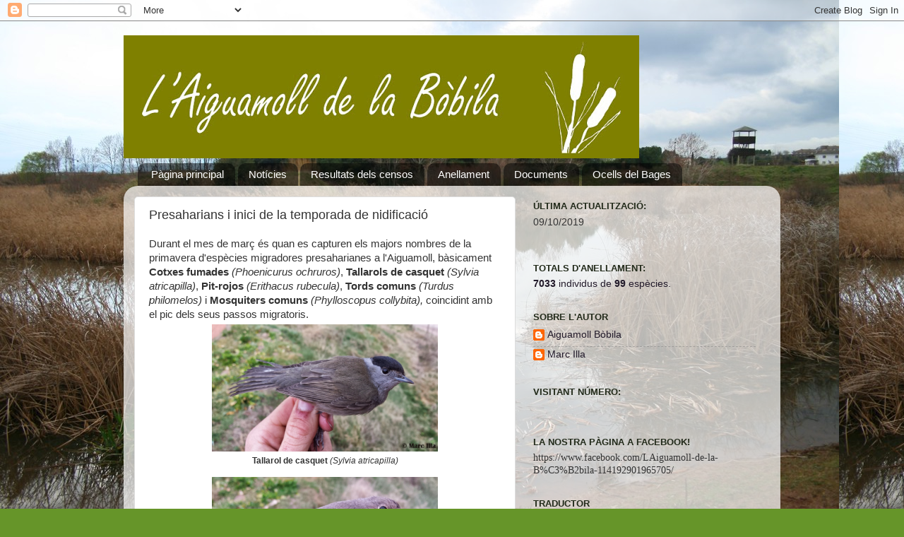

--- FILE ---
content_type: text/html; charset=UTF-8
request_url: https://aiguamollbobila.blogspot.com/2015/03/presaharians-i-inici-de-la-temporada-de.html
body_size: 19860
content:
<!DOCTYPE html>
<html class='v2' dir='ltr' lang='ca'>
<head>
<link href='https://www.blogger.com/static/v1/widgets/335934321-css_bundle_v2.css' rel='stylesheet' type='text/css'/>
<meta content='width=1100' name='viewport'/>
<meta content='text/html; charset=UTF-8' http-equiv='Content-Type'/>
<meta content='blogger' name='generator'/>
<link href='https://aiguamollbobila.blogspot.com/favicon.ico' rel='icon' type='image/x-icon'/>
<link href='http://aiguamollbobila.blogspot.com/2015/03/presaharians-i-inici-de-la-temporada-de.html' rel='canonical'/>
<link rel="alternate" type="application/atom+xml" title="L&#39;Aiguamoll de la Bòbila - Atom" href="https://aiguamollbobila.blogspot.com/feeds/posts/default" />
<link rel="alternate" type="application/rss+xml" title="L&#39;Aiguamoll de la Bòbila - RSS" href="https://aiguamollbobila.blogspot.com/feeds/posts/default?alt=rss" />
<link rel="service.post" type="application/atom+xml" title="L&#39;Aiguamoll de la Bòbila - Atom" href="https://draft.blogger.com/feeds/6678464985639671643/posts/default" />

<link rel="alternate" type="application/atom+xml" title="L&#39;Aiguamoll de la Bòbila - Atom" href="https://aiguamollbobila.blogspot.com/feeds/3183335686781195032/comments/default" />
<!--Can't find substitution for tag [blog.ieCssRetrofitLinks]-->
<link href='https://blogger.googleusercontent.com/img/b/R29vZ2xl/AVvXsEi-R1Coc0kAOvleYoqPtpQwTYCtXruWfsioGenHnG_P2_x2xwXrE2Wx_UOrXy7uwarN6hzkXD6B1T_IaLdg-j32i6O2JRdtS7O_9WyG_Kvhyphenhyphenqs0GcqmTYHA_SJvjKiSL3cWmOs459NPU85i/s1600/2015-03-04+12.00.24.jpg' rel='image_src'/>
<meta content='http://aiguamollbobila.blogspot.com/2015/03/presaharians-i-inici-de-la-temporada-de.html' property='og:url'/>
<meta content='Presaharians i inici de la temporada de nidificació' property='og:title'/>
<meta content='     Durant el mes de març és quan es capturen els majors nombres de la primavera d&#39;espècies migradores presaharianes a l&#39;Aiguamoll, bàsicam...' property='og:description'/>
<meta content='https://blogger.googleusercontent.com/img/b/R29vZ2xl/AVvXsEi-R1Coc0kAOvleYoqPtpQwTYCtXruWfsioGenHnG_P2_x2xwXrE2Wx_UOrXy7uwarN6hzkXD6B1T_IaLdg-j32i6O2JRdtS7O_9WyG_Kvhyphenhyphenqs0GcqmTYHA_SJvjKiSL3cWmOs459NPU85i/w1200-h630-p-k-no-nu/2015-03-04+12.00.24.jpg' property='og:image'/>
<title>L'Aiguamoll de la Bòbila: Presaharians i inici de la temporada de nidificació</title>
<style id='page-skin-1' type='text/css'><!--
/*-----------------------------------------------
Blogger Template Style
Name:     Picture Window
Designer: Blogger
URL:      www.blogger.com
----------------------------------------------- */
/* Content
----------------------------------------------- */
body {
font: normal normal 15px Arial, Tahoma, Helvetica, FreeSans, sans-serif;
color: #333333;
background: #669529 url(//1.bp.blogspot.com/-Eguph5Aczdw/TYEb3vh7AcI/AAAAAAAAJ4s/c1x6zDLu9I0/s0/IMG_9150.JPG) repeat fixed top left;
}
html body .region-inner {
min-width: 0;
max-width: 100%;
width: auto;
}
.content-outer {
font-size: 90%;
}
a:link {
text-decoration:none;
color: #221a2a;
}
a:visited {
text-decoration:none;
color: #221a2a;
}
a:hover {
text-decoration:underline;
color: #131312;
}
.content-outer {
background: transparent none repeat scroll top left;
-moz-border-radius: 0;
-webkit-border-radius: 0;
-goog-ms-border-radius: 0;
border-radius: 0;
-moz-box-shadow: 0 0 0 rgba(0, 0, 0, .15);
-webkit-box-shadow: 0 0 0 rgba(0, 0, 0, .15);
-goog-ms-box-shadow: 0 0 0 rgba(0, 0, 0, .15);
box-shadow: 0 0 0 rgba(0, 0, 0, .15);
margin: 20px auto;
}
.content-inner {
padding: 0;
}
/* Header
----------------------------------------------- */
.header-outer {
background: transparent none repeat-x scroll top left;
_background-image: none;
color: #ffffff;
-moz-border-radius: 0;
-webkit-border-radius: 0;
-goog-ms-border-radius: 0;
border-radius: 0;
}
.Header img, .Header #header-inner {
-moz-border-radius: 0;
-webkit-border-radius: 0;
-goog-ms-border-radius: 0;
border-radius: 0;
}
.header-inner .Header .titlewrapper,
.header-inner .Header .descriptionwrapper {
padding-left: 0;
padding-right: 0;
}
.Header h1 {
font: normal normal 36px Arial, Tahoma, Helvetica, FreeSans, sans-serif;
text-shadow: 1px 1px 3px rgba(0, 0, 0, 0.3);
}
.Header h1 a {
color: #ffffff;
}
.Header .description {
font-size: 130%;
}
/* Tabs
----------------------------------------------- */
.tabs-inner {
margin: .5em 20px 0;
padding: 0;
}
.tabs-inner .section {
margin: 0;
}
.tabs-inner .widget ul {
padding: 0;
background: transparent none repeat scroll bottom;
-moz-border-radius: 0;
-webkit-border-radius: 0;
-goog-ms-border-radius: 0;
border-radius: 0;
}
.tabs-inner .widget li {
border: none;
}
.tabs-inner .widget li a {
display: inline-block;
padding: .5em 1em;
margin-right: .25em;
color: #ffffff;
font: normal normal 15px Arial, Tahoma, Helvetica, FreeSans, sans-serif;
-moz-border-radius: 10px 10px 0 0;
-webkit-border-top-left-radius: 10px;
-webkit-border-top-right-radius: 10px;
-goog-ms-border-radius: 10px 10px 0 0;
border-radius: 10px 10px 0 0;
background: transparent url(https://resources.blogblog.com/blogblog/data/1kt/transparent/black50.png) repeat scroll top left;
border-right: 1px solid transparent;
}
.tabs-inner .widget li:first-child a {
padding-left: 1.25em;
-moz-border-radius-topleft: 10px;
-moz-border-radius-bottomleft: 0;
-webkit-border-top-left-radius: 10px;
-webkit-border-bottom-left-radius: 0;
-goog-ms-border-top-left-radius: 10px;
-goog-ms-border-bottom-left-radius: 0;
border-top-left-radius: 10px;
border-bottom-left-radius: 0;
}
.tabs-inner .widget li.selected a,
.tabs-inner .widget li a:hover {
position: relative;
z-index: 1;
background: transparent url(https://resources.blogblog.com/blogblog/data/1kt/transparent/white80.png) repeat scroll bottom;
color: #336699;
-moz-box-shadow: 0 0 3px rgba(0, 0, 0, .15);
-webkit-box-shadow: 0 0 3px rgba(0, 0, 0, .15);
-goog-ms-box-shadow: 0 0 3px rgba(0, 0, 0, .15);
box-shadow: 0 0 3px rgba(0, 0, 0, .15);
}
/* Headings
----------------------------------------------- */
h2 {
font: bold normal 13px Arial, Tahoma, Helvetica, FreeSans, sans-serif;
text-transform: uppercase;
color: #222a1a;
margin: .5em 0;
}
/* Main
----------------------------------------------- */
.main-outer {
background: transparent url(https://resources.blogblog.com/blogblog/data/1kt/transparent/white80.png) repeat scroll top left;
-moz-border-radius: 20px 20px 0 0;
-webkit-border-top-left-radius: 20px;
-webkit-border-top-right-radius: 20px;
-webkit-border-bottom-left-radius: 0;
-webkit-border-bottom-right-radius: 0;
-goog-ms-border-radius: 20px 20px 0 0;
border-radius: 20px 20px 0 0;
-moz-box-shadow: 0 1px 3px rgba(0, 0, 0, .15);
-webkit-box-shadow: 0 1px 3px rgba(0, 0, 0, .15);
-goog-ms-box-shadow: 0 1px 3px rgba(0, 0, 0, .15);
box-shadow: 0 1px 3px rgba(0, 0, 0, .15);
}
.main-inner {
padding: 15px 20px 20px;
}
.main-inner .column-center-inner {
padding: 0 0;
}
.main-inner .column-left-inner {
padding-left: 0;
}
.main-inner .column-right-inner {
padding-right: 0;
}
/* Posts
----------------------------------------------- */
h3.post-title {
margin: 0;
font: normal normal 18px Arial, Tahoma, Helvetica, FreeSans, sans-serif;
}
.comments h4 {
margin: 1em 0 0;
font: normal normal 18px Arial, Tahoma, Helvetica, FreeSans, sans-serif;
}
.date-header span {
color: #333333;
}
.post-outer {
background-color: #ffffff;
border: solid 1px #dddddd;
-moz-border-radius: 5px;
-webkit-border-radius: 5px;
border-radius: 5px;
-goog-ms-border-radius: 5px;
padding: 15px 20px;
margin: 0 -20px 20px;
}
.post-body {
line-height: 1.4;
font-size: 110%;
position: relative;
}
.post-header {
margin: 0 0 1.5em;
color: #999999;
line-height: 1.6;
}
.post-footer {
margin: .5em 0 0;
color: #999999;
line-height: 1.6;
}
#blog-pager {
font-size: 140%
}
#comments .comment-author {
padding-top: 1.5em;
border-top: dashed 1px #ccc;
border-top: dashed 1px rgba(128, 128, 128, .5);
background-position: 0 1.5em;
}
#comments .comment-author:first-child {
padding-top: 0;
border-top: none;
}
.avatar-image-container {
margin: .2em 0 0;
}
/* Comments
----------------------------------------------- */
.comments .comments-content .icon.blog-author {
background-repeat: no-repeat;
background-image: url([data-uri]);
}
.comments .comments-content .loadmore a {
border-top: 1px solid #131312;
border-bottom: 1px solid #131312;
}
.comments .continue {
border-top: 2px solid #131312;
}
/* Widgets
----------------------------------------------- */
.widget ul, .widget #ArchiveList ul.flat {
padding: 0;
list-style: none;
}
.widget ul li, .widget #ArchiveList ul.flat li {
border-top: dashed 1px #ccc;
border-top: dashed 1px rgba(128, 128, 128, .5);
}
.widget ul li:first-child, .widget #ArchiveList ul.flat li:first-child {
border-top: none;
}
.widget .post-body ul {
list-style: disc;
}
.widget .post-body ul li {
border: none;
}
/* Footer
----------------------------------------------- */
.footer-outer {
color:#cccccc;
background: transparent url(https://resources.blogblog.com/blogblog/data/1kt/transparent/black50.png) repeat scroll top left;
-moz-border-radius: 0 0 20px 20px;
-webkit-border-top-left-radius: 0;
-webkit-border-top-right-radius: 0;
-webkit-border-bottom-left-radius: 20px;
-webkit-border-bottom-right-radius: 20px;
-goog-ms-border-radius: 0 0 20px 20px;
border-radius: 0 0 20px 20px;
-moz-box-shadow: 0 1px 3px rgba(0, 0, 0, .15);
-webkit-box-shadow: 0 1px 3px rgba(0, 0, 0, .15);
-goog-ms-box-shadow: 0 1px 3px rgba(0, 0, 0, .15);
box-shadow: 0 1px 3px rgba(0, 0, 0, .15);
}
.footer-inner {
padding: 10px 20px 20px;
}
.footer-outer a {
color: #ccee98;
}
.footer-outer a:visited {
color: #aaee77;
}
.footer-outer a:hover {
color: #a9ff32;
}
.footer-outer .widget h2 {
color: #aaaaaa;
}
/* Mobile
----------------------------------------------- */
html body.mobile {
height: auto;
}
html body.mobile {
min-height: 480px;
background-size: 100% auto;
}
.mobile .body-fauxcolumn-outer {
background: transparent none repeat scroll top left;
}
html .mobile .mobile-date-outer, html .mobile .blog-pager {
border-bottom: none;
background: transparent url(https://resources.blogblog.com/blogblog/data/1kt/transparent/white80.png) repeat scroll top left;
margin-bottom: 10px;
}
.mobile .date-outer {
background: transparent url(https://resources.blogblog.com/blogblog/data/1kt/transparent/white80.png) repeat scroll top left;
}
.mobile .header-outer, .mobile .main-outer,
.mobile .post-outer, .mobile .footer-outer {
-moz-border-radius: 0;
-webkit-border-radius: 0;
-goog-ms-border-radius: 0;
border-radius: 0;
}
.mobile .content-outer,
.mobile .main-outer,
.mobile .post-outer {
background: inherit;
border: none;
}
.mobile .content-outer {
font-size: 100%;
}
.mobile-link-button {
background-color: #221a2a;
}
.mobile-link-button a:link, .mobile-link-button a:visited {
color: #ffffff;
}
.mobile-index-contents {
color: #333333;
}
.mobile .tabs-inner .PageList .widget-content {
background: transparent url(https://resources.blogblog.com/blogblog/data/1kt/transparent/white80.png) repeat scroll bottom;
color: #336699;
}
.mobile .tabs-inner .PageList .widget-content .pagelist-arrow {
border-left: 1px solid transparent;
}

--></style>
<style id='template-skin-1' type='text/css'><!--
body {
min-width: 930px;
}
.content-outer, .content-fauxcolumn-outer, .region-inner {
min-width: 930px;
max-width: 930px;
_width: 930px;
}
.main-inner .columns {
padding-left: 0px;
padding-right: 360px;
}
.main-inner .fauxcolumn-center-outer {
left: 0px;
right: 360px;
/* IE6 does not respect left and right together */
_width: expression(this.parentNode.offsetWidth -
parseInt("0px") -
parseInt("360px") + 'px');
}
.main-inner .fauxcolumn-left-outer {
width: 0px;
}
.main-inner .fauxcolumn-right-outer {
width: 360px;
}
.main-inner .column-left-outer {
width: 0px;
right: 100%;
margin-left: -0px;
}
.main-inner .column-right-outer {
width: 360px;
margin-right: -360px;
}
#layout {
min-width: 0;
}
#layout .content-outer {
min-width: 0;
width: 800px;
}
#layout .region-inner {
min-width: 0;
width: auto;
}
body#layout div.add_widget {
padding: 8px;
}
body#layout div.add_widget a {
margin-left: 32px;
}
--></style>
<style>
    body {background-image:url(\/\/1.bp.blogspot.com\/-Eguph5Aczdw\/TYEb3vh7AcI\/AAAAAAAAJ4s\/c1x6zDLu9I0\/s0\/IMG_9150.JPG);}
    
@media (max-width: 200px) { body {background-image:url(\/\/1.bp.blogspot.com\/-Eguph5Aczdw\/TYEb3vh7AcI\/AAAAAAAAJ4s\/c1x6zDLu9I0\/w200\/IMG_9150.JPG);}}
@media (max-width: 400px) and (min-width: 201px) { body {background-image:url(\/\/1.bp.blogspot.com\/-Eguph5Aczdw\/TYEb3vh7AcI\/AAAAAAAAJ4s\/c1x6zDLu9I0\/w400\/IMG_9150.JPG);}}
@media (max-width: 800px) and (min-width: 401px) { body {background-image:url(\/\/1.bp.blogspot.com\/-Eguph5Aczdw\/TYEb3vh7AcI\/AAAAAAAAJ4s\/c1x6zDLu9I0\/w800\/IMG_9150.JPG);}}
@media (max-width: 1200px) and (min-width: 801px) { body {background-image:url(\/\/1.bp.blogspot.com\/-Eguph5Aczdw\/TYEb3vh7AcI\/AAAAAAAAJ4s\/c1x6zDLu9I0\/w1200\/IMG_9150.JPG);}}
/* Last tag covers anything over one higher than the previous max-size cap. */
@media (min-width: 1201px) { body {background-image:url(\/\/1.bp.blogspot.com\/-Eguph5Aczdw\/TYEb3vh7AcI\/AAAAAAAAJ4s\/c1x6zDLu9I0\/w1600\/IMG_9150.JPG);}}
  </style>
<link href='https://draft.blogger.com/dyn-css/authorization.css?targetBlogID=6678464985639671643&amp;zx=f2f23a54-24af-42bf-bbb1-c74e18d140c6' media='none' onload='if(media!=&#39;all&#39;)media=&#39;all&#39;' rel='stylesheet'/><noscript><link href='https://draft.blogger.com/dyn-css/authorization.css?targetBlogID=6678464985639671643&amp;zx=f2f23a54-24af-42bf-bbb1-c74e18d140c6' rel='stylesheet'/></noscript>
<meta name='google-adsense-platform-account' content='ca-host-pub-1556223355139109'/>
<meta name='google-adsense-platform-domain' content='blogspot.com'/>

</head>
<body class='loading variant-open'>
<div class='navbar section' id='navbar' name='Barra de navegació'><div class='widget Navbar' data-version='1' id='Navbar1'><script type="text/javascript">
    function setAttributeOnload(object, attribute, val) {
      if(window.addEventListener) {
        window.addEventListener('load',
          function(){ object[attribute] = val; }, false);
      } else {
        window.attachEvent('onload', function(){ object[attribute] = val; });
      }
    }
  </script>
<div id="navbar-iframe-container"></div>
<script type="text/javascript" src="https://apis.google.com/js/platform.js"></script>
<script type="text/javascript">
      gapi.load("gapi.iframes:gapi.iframes.style.bubble", function() {
        if (gapi.iframes && gapi.iframes.getContext) {
          gapi.iframes.getContext().openChild({
              url: 'https://draft.blogger.com/navbar/6678464985639671643?po\x3d3183335686781195032\x26origin\x3dhttps://aiguamollbobila.blogspot.com',
              where: document.getElementById("navbar-iframe-container"),
              id: "navbar-iframe"
          });
        }
      });
    </script><script type="text/javascript">
(function() {
var script = document.createElement('script');
script.type = 'text/javascript';
script.src = '//pagead2.googlesyndication.com/pagead/js/google_top_exp.js';
var head = document.getElementsByTagName('head')[0];
if (head) {
head.appendChild(script);
}})();
</script>
</div></div>
<div class='body-fauxcolumns'>
<div class='fauxcolumn-outer body-fauxcolumn-outer'>
<div class='cap-top'>
<div class='cap-left'></div>
<div class='cap-right'></div>
</div>
<div class='fauxborder-left'>
<div class='fauxborder-right'></div>
<div class='fauxcolumn-inner'>
</div>
</div>
<div class='cap-bottom'>
<div class='cap-left'></div>
<div class='cap-right'></div>
</div>
</div>
</div>
<div class='content'>
<div class='content-fauxcolumns'>
<div class='fauxcolumn-outer content-fauxcolumn-outer'>
<div class='cap-top'>
<div class='cap-left'></div>
<div class='cap-right'></div>
</div>
<div class='fauxborder-left'>
<div class='fauxborder-right'></div>
<div class='fauxcolumn-inner'>
</div>
</div>
<div class='cap-bottom'>
<div class='cap-left'></div>
<div class='cap-right'></div>
</div>
</div>
</div>
<div class='content-outer'>
<div class='content-cap-top cap-top'>
<div class='cap-left'></div>
<div class='cap-right'></div>
</div>
<div class='fauxborder-left content-fauxborder-left'>
<div class='fauxborder-right content-fauxborder-right'></div>
<div class='content-inner'>
<header>
<div class='header-outer'>
<div class='header-cap-top cap-top'>
<div class='cap-left'></div>
<div class='cap-right'></div>
</div>
<div class='fauxborder-left header-fauxborder-left'>
<div class='fauxborder-right header-fauxborder-right'></div>
<div class='region-inner header-inner'>
<div class='header section' id='header' name='Capçalera'><div class='widget Header' data-version='1' id='Header1'>
<div id='header-inner'>
<a href='https://aiguamollbobila.blogspot.com/' style='display: block'>
<img alt='L&#39;Aiguamoll de la Bòbila' height='174px; ' id='Header1_headerimg' src='https://blogger.googleusercontent.com/img/b/R29vZ2xl/AVvXsEjE8jtMNTDE4pLYJ3bteEbtnZav_CRLWv_fDV9orROWhwvdM__FU3tWYOOSQigitBkONzWw-pscw7lqC_WarLMV-Kxx4cNoOQRYqGCvyTA5dz7HvfDD5Z7q8fbiQ608AVstpP3dZZliLnb8/s730/Logotip2.jpg' style='display: block' width='730px; '/>
</a>
</div>
</div></div>
</div>
</div>
<div class='header-cap-bottom cap-bottom'>
<div class='cap-left'></div>
<div class='cap-right'></div>
</div>
</div>
</header>
<div class='tabs-outer'>
<div class='tabs-cap-top cap-top'>
<div class='cap-left'></div>
<div class='cap-right'></div>
</div>
<div class='fauxborder-left tabs-fauxborder-left'>
<div class='fauxborder-right tabs-fauxborder-right'></div>
<div class='region-inner tabs-inner'>
<div class='tabs section' id='crosscol' name='Multicolumnes'><div class='widget PageList' data-version='1' id='PageList1'>
<h2>Pàgines</h2>
<div class='widget-content'>
<ul>
<li>
<a href='https://aiguamollbobila.blogspot.com/'>Pàgina principal</a>
</li>
<li>
<a href='https://aiguamollbobila.blogspot.com/p/noticies_3.html'>Notícies</a>
</li>
<li>
<a href='https://aiguamollbobila.blogspot.com/p/resultats-dels-censos.html'>Resultats dels censos</a>
</li>
<li>
<a href='https://aiguamollbobila.blogspot.com/p/anellament.html'>Anellament</a>
</li>
<li>
<a href='https://aiguamollbobila.blogspot.com/p/documents.html'>Documents</a>
</li>
<li>
<a href='http://ocellsbages.blogspot.com.es/'>Ocells del Bages</a>
</li>
</ul>
<div class='clear'></div>
</div>
</div></div>
<div class='tabs no-items section' id='crosscol-overflow' name='Cross-Column 2'></div>
</div>
</div>
<div class='tabs-cap-bottom cap-bottom'>
<div class='cap-left'></div>
<div class='cap-right'></div>
</div>
</div>
<div class='main-outer'>
<div class='main-cap-top cap-top'>
<div class='cap-left'></div>
<div class='cap-right'></div>
</div>
<div class='fauxborder-left main-fauxborder-left'>
<div class='fauxborder-right main-fauxborder-right'></div>
<div class='region-inner main-inner'>
<div class='columns fauxcolumns'>
<div class='fauxcolumn-outer fauxcolumn-center-outer'>
<div class='cap-top'>
<div class='cap-left'></div>
<div class='cap-right'></div>
</div>
<div class='fauxborder-left'>
<div class='fauxborder-right'></div>
<div class='fauxcolumn-inner'>
</div>
</div>
<div class='cap-bottom'>
<div class='cap-left'></div>
<div class='cap-right'></div>
</div>
</div>
<div class='fauxcolumn-outer fauxcolumn-left-outer'>
<div class='cap-top'>
<div class='cap-left'></div>
<div class='cap-right'></div>
</div>
<div class='fauxborder-left'>
<div class='fauxborder-right'></div>
<div class='fauxcolumn-inner'>
</div>
</div>
<div class='cap-bottom'>
<div class='cap-left'></div>
<div class='cap-right'></div>
</div>
</div>
<div class='fauxcolumn-outer fauxcolumn-right-outer'>
<div class='cap-top'>
<div class='cap-left'></div>
<div class='cap-right'></div>
</div>
<div class='fauxborder-left'>
<div class='fauxborder-right'></div>
<div class='fauxcolumn-inner'>
</div>
</div>
<div class='cap-bottom'>
<div class='cap-left'></div>
<div class='cap-right'></div>
</div>
</div>
<!-- corrects IE6 width calculation -->
<div class='columns-inner'>
<div class='column-center-outer'>
<div class='column-center-inner'>
<div class='main section' id='main' name='Principal'><div class='widget Blog' data-version='1' id='Blog1'>
<div class='blog-posts hfeed'>

          <div class="date-outer">
        

          <div class="date-posts">
        
<div class='post-outer'>
<div class='post hentry uncustomized-post-template' itemprop='blogPost' itemscope='itemscope' itemtype='http://schema.org/BlogPosting'>
<meta content='https://blogger.googleusercontent.com/img/b/R29vZ2xl/AVvXsEi-R1Coc0kAOvleYoqPtpQwTYCtXruWfsioGenHnG_P2_x2xwXrE2Wx_UOrXy7uwarN6hzkXD6B1T_IaLdg-j32i6O2JRdtS7O_9WyG_Kvhyphenhyphenqs0GcqmTYHA_SJvjKiSL3cWmOs459NPU85i/s1600/2015-03-04+12.00.24.jpg' itemprop='image_url'/>
<meta content='6678464985639671643' itemprop='blogId'/>
<meta content='3183335686781195032' itemprop='postId'/>
<a name='3183335686781195032'></a>
<h3 class='post-title entry-title' itemprop='name'>
Presaharians i inici de la temporada de nidificació
</h3>
<div class='post-header'>
<div class='post-header-line-1'></div>
</div>
<div class='post-body entry-content' id='post-body-3183335686781195032' itemprop='description articleBody'>
<div dir="ltr" style="text-align: left;" trbidi="on">
<div class="separator" style="clear: both; text-align: center;">
</div>
<div style="margin-left: 1em; margin-right: 1em;">
</div>
Durant el mes de març és quan es capturen els majors nombres de la primavera d'espècies migradores presaharianes a l'Aiguamoll, bàsicament <b>Cotxes fumades </b><i>(Phoenicurus ochruros)</i>, <b>Tallarols de casquet </b><i>(Sylvia atricapilla)</i>, <b>Pit-rojos </b><i>(Erithacus rubecula)</i>, <b>Tords comuns </b><i>(Turdus philomelos)</i>&nbsp;i <b>Mosquiters comuns </b><i>(Phylloscopus collybita), </i>coincidint amb el pic dels seus passos migratoris.<br />
<div>
<table align="center" cellpadding="0" cellspacing="0" class="tr-caption-container" style="margin-left: auto; margin-right: auto; text-align: center;"><tbody>
<tr><td style="text-align: center;"><a href="https://blogger.googleusercontent.com/img/b/R29vZ2xl/AVvXsEi-R1Coc0kAOvleYoqPtpQwTYCtXruWfsioGenHnG_P2_x2xwXrE2Wx_UOrXy7uwarN6hzkXD6B1T_IaLdg-j32i6O2JRdtS7O_9WyG_Kvhyphenhyphenqs0GcqmTYHA_SJvjKiSL3cWmOs459NPU85i/s1600/2015-03-04+12.00.24.jpg" imageanchor="1" style="margin-left: auto; margin-right: auto;"><img border="0" height="180" src="https://blogger.googleusercontent.com/img/b/R29vZ2xl/AVvXsEi-R1Coc0kAOvleYoqPtpQwTYCtXruWfsioGenHnG_P2_x2xwXrE2Wx_UOrXy7uwarN6hzkXD6B1T_IaLdg-j32i6O2JRdtS7O_9WyG_Kvhyphenhyphenqs0GcqmTYHA_SJvjKiSL3cWmOs459NPU85i/s1600/2015-03-04+12.00.24.jpg" width="320" /></a></td></tr>
<tr><td class="tr-caption" style="text-align: center;"><b>Tallarol de casquet </b><i>(Sylvia atricapilla)</i></td></tr>
</tbody></table>
<table align="center" cellpadding="0" cellspacing="0" class="tr-caption-container" style="margin-left: auto; margin-right: auto; text-align: center;"><tbody>
<tr><td style="text-align: center;"><img border="0" height="211" src="https://blogger.googleusercontent.com/img/b/R29vZ2xl/AVvXsEgtd1Es8A6jX-YbkW77Fl_I-S0zL1VA9_nhhoZg_IeTyLRFJhTt_XKC_8wJ0prEOw6I2zm0AfN0g7UQIyjin_EJti5-BiNYD4_9RWTUyRJKrmV0FvRIHLdHNHPhuamHwXSh7pEgm4UnEY_p/s1600/2015-03-04+12.15.26.jpg" style="margin-left: auto; margin-right: auto;" width="320" /></td></tr>
<tr><td class="tr-caption" style="text-align: center;"><b>Cotxa fumada </b><i>(Phoenicurus ochruros)</i></td></tr>
</tbody></table>
</div>
<div>
Enguany no s'han produït dies gaire forts de sedimentació (aturada) de presaharians, i per això s'han anellat quantitats normals. Destaca especialment la captura d'una <b>Cotxa fumada </b>del morfotipus '<i>paradoxus'</i>. Aquest tipus de plomatge el presenten molt pocs mascles de segon any, que en general tenen un plomatge molt similar al de les femelles (com el de la foto superior), per així evitar la competència directa amb mascles adults, més forts i més territorials.</div>
<div>
<table align="center" cellpadding="0" cellspacing="0" class="tr-caption-container" style="margin-left: auto; margin-right: auto; text-align: center;"><tbody>
<tr><td style="text-align: center;"><img border="0" height="180" src="https://blogger.googleusercontent.com/img/b/R29vZ2xl/AVvXsEisQk02tRP-2L0G2_KN4niI_mfnET-WkxlaKXVz1jaXfgbFgjVCk3Fme4qZUenYVxdOutLf6Ul9mrZeqQQpW8h6HFodFZS0LHFUNf-KOQIUyKjpoMIZkooBWPfVs8nSs_7QYSMa67QXbyGf/s1600/2015-03-04+12.07.43.jpg" style="margin-left: auto; margin-right: auto;" width="320" /></td></tr>
<tr><td class="tr-caption" style="text-align: center;"><b>Cotxa fumada </b><i>(Phoenicurus ochruros) </i>del morfotipus '<i>paradoxus'</i></td></tr>
</tbody></table>
</div>
<div>
L'època de nidificació també ha començar per força espècies, sobretot aquelles més sedentàries. Aquests dies, sobretot, és molt fàcil detectar els cridaners <b>Gafarrons </b><i>(Serinus serinus) </i>i veure'ls cantar i fer vols acrobàtics per tot l'Aiguamoll.</div>
<div>
<br />
<div class="separator" style="clear: both; text-align: center;">
<span style="font-size: xx-small;"><img border="0" height="213" src="https://blogger.googleusercontent.com/img/b/R29vZ2xl/AVvXsEhrGyHnyOaaT0-KZ5qNL80XK7k_RZWiWfDscqRjrgJfjLvMx2EipGenkT7hQmJNhqUDr9muMF9o4zYCn3ZyscoJOoI_UrMncxbywf4safRS6AYcVakLAK-z24u8wb1rqipNBkzcMLFng1b2/s1600/IMG_3093.JPG" width="320" /></span></div>
</div>
<div class="separator" style="clear: both; text-align: center;">
<br /></div>
<div>
Les <b>Mallerengues carboneres </b><i>(Parus major) </i>també estan especialment actives aquests dies. Gràcies a l'anellament, sabem que enguany hi ha un mínim de 7 Carboneres diferents a l'Aiguamoll! A veure quantes aconsegueixen criar.</div>
<div>
<br /></div>
<div>
També cal destacar el retorn del <b>Cabusset </b><i>(Tachybaptus ruficollis) </i>a l'espai. Els darrers hiverns, després de fortes glaçades, han desaparegut cada any. Tot i així, no s'han fet esperar i ja s'estan formant les parelles!<br />
</div>
<div class="separator" style="clear: both; text-align: center;">
</div>
<div style="margin-left: 1em; margin-right: 1em;">
<img height="248" src="https://blogger.googleusercontent.com/img/b/R29vZ2xl/AVvXsEgx8Cfd9R4YlMBhEATOO81X3_xFqqTvzh00cwB8eclPRlZ2VqZ0ffRH9jgcfNQUtJ4UbgtAemJ57Gv_a-fJXURJCJe0VBvtL9LfZpTTLa2lApEIppABYDrC_CN5pbJj7Jrqo6ksQeC6hYTQ/w990-h771-no/IMG_4120.JPG" width="320" /></div>
<div style="margin-left: 1em; margin-right: 1em;">
<br /></div>
<br />
<div>
</div>
<div>
Cap a finals de mes s'han començat a veure amb regularitat els primers migradors transaharians. Destaquen les observacions de més de 30 <b>Àguiles marcenques </b><i>(Circaetus gallicus)</i>, 1 <b>Àguila calçada </b><i>(Aquila pennata)</i>, 1 <b>Aufrany </b><i>(Neophron percnopterus)</i>, 1 <b>Arpella vulgar </b><i>(Circus aeruginosus)</i>&nbsp;i centenars de <b>Ballesters </b><i>(Apus melba) </i>i <b>Orenetes vulgars </b><i>(Hirundo rustica) </i>en migració activa. Cal remarcar també l'observació de 93 <b>Grues </b><i>(Grus grus)</i>, un migrant força escàs a la comarca.</div>
<div>
<table align="center" cellpadding="0" cellspacing="0" class="tr-caption-container" style="margin-left: auto; margin-right: auto; text-align: center;"><tbody>
<tr><td style="text-align: center;"><img border="0" height="177" src="https://blogger.googleusercontent.com/img/b/R29vZ2xl/AVvXsEinb0Z1YgaRPrzSbSImdeq6fLiYnG1HxQhDiIyzYoDteOl_Vroons-plekf-qFkuY9aRi395ZyvfHrVIM1nsPlDO6TNeAGdhOkIJ07M0L-Nz83K5oDAFdCCtPeockElUU0J-9dbANq1NQ7q/s1600/IMG_3129.JPG" style="margin-left: auto; margin-right: auto;" width="320" /></td></tr>
<tr><td class="tr-caption" style="text-align: center;"><b>Grues </b><i>(Grus grus)</i></td></tr>
</tbody></table>
<table align="center" cellpadding="0" cellspacing="0" class="tr-caption-container" style="margin-left: auto; margin-right: auto; text-align: center;"><tbody>
<tr><td style="text-align: center;"><img border="0" height="258" src="https://blogger.googleusercontent.com/img/b/R29vZ2xl/AVvXsEguJ221vrUGrt-SAz_BBjqUUi-DC0ShzUgBCvAqfUObwSRv7zl6v0gu8QD2LfCY_CYS98eJkXGGPS5Qoa-yIvtCBg9eTh-tCqaHaXVHRYGvFvm6GDNdL8ZiokMyvNnpMzxBv2COgTNre1Al/s1600/IMG_3164.JPG" style="margin-left: auto; margin-right: auto;" width="320" /></td></tr>
<tr><td class="tr-caption" style="text-align: center;"><b>Àguila calçada </b><i>(Aquila pennata)</i></td></tr>
</tbody></table>
<table align="center" cellpadding="0" cellspacing="0" class="tr-caption-container" style="margin-left: auto; margin-right: auto; text-align: center;"><tbody>
<tr><td style="text-align: center;"><img border="0" height="276" src="https://blogger.googleusercontent.com/img/b/R29vZ2xl/AVvXsEhFCTl86i4du8r7SBK8MlxDwF-HV0BTuLfisrO_FtdBaahMw592h8IaWeoZbZP9m_jBUIvETyLw68vkV6hctNa4mdpPgMEkacGqIWVx7kFYDkQ5bn4FXiPgyvXfkpNlT74MorbNghl_wOgb/s1600/IMG_3447.JPG" style="margin-left: auto; margin-right: auto;" width="320" /></td></tr>
<tr><td class="tr-caption" style="text-align: center;"><b>Ballester </b><i>(Apus melba)</i></td></tr>
</tbody></table>
</div>
<div>
Entre els ocells petits, ja s'han detectat els primers <b>Mosquiter de passa </b><i>(Phylloscopus trochilus)</i>, <b>Còlit gris </b><i>(Oenanthe oenanthe)</i>, <b>Cotxes cua-roges </b><i>(Phoenicurus phoenicurus)</i>, <b>Tallareta vulgar </b><i>(Sylvia communis)</i>&nbsp;i <b>Colltorts </b><i>(Jynx torquilla)</i>.</div>
<div>
<table align="center" cellpadding="0" cellspacing="0" class="tr-caption-container" style="margin-left: auto; margin-right: auto; text-align: center;"><tbody>
<tr><td style="text-align: center;"><img border="0" height="221" src="https://blogger.googleusercontent.com/img/b/R29vZ2xl/AVvXsEjlSDbaCa9QFlSo9WaFq1oM4NwECTsJn5sVdW9qFiBx2rzzbes738C1BoqspEPf8rYjVd7_uvYZCrqcjajliubAnYEqi_DdVtexeWMcneSJwzyW61zcwLun3AG9EH2TQLJNwZ7hfQ60VNpo/s1600/2015-03-18+14.32.02.jpg" style="margin-left: auto; margin-right: auto;" width="320" /></td></tr>
<tr><td class="tr-caption" style="text-align: center;"><b>Mosquiter de passa </b><i>(Phylloscopus trochilus)</i></td></tr>
</tbody></table>
<div class="separator" style="clear: both; text-align: center;">
<img border="0" height="258" src="https://blogger.googleusercontent.com/img/b/R29vZ2xl/AVvXsEi4FIN1yagRGT7SdGNWgoNu5tXmpSmmgU-5gnd34kFu-G7ODsfsr0pTXhkt_dsvEBfO4l_hGstDr6WoLa2ivEVRU3jwBY6xepO348bR7KhYuTbvutxnA0xpTQFKcjyCHO9C3Pf7G_cKGuWC/s1600/IMG_3512.JPG" width="320" /></div>
<table align="center" cellpadding="0" cellspacing="0" class="tr-caption-container" style="margin-left: auto; margin-right: auto; text-align: center;"><tbody>
<tr><td style="text-align: center;"><img border="0" height="213" src="https://blogger.googleusercontent.com/img/b/R29vZ2xl/AVvXsEhTPEHXYvqG0yhq73tDO-OX_WUCTA5MX7OPZX784Z7S_g8ESDv-FGC6JBf5gdH-0-cJN3sNhi1cKuQljQFyGHxZDjj6ySFA4lUwtTXXQRNLptqwWmDIwS8lmUzMV_FPZn7IIRK00PwsMYUd/s1600/IMG_4067.JPG" style="margin-left: auto; margin-right: auto;" width="320" /></td></tr>
<tr><td class="tr-caption" style="text-align: center;"><b>Cotxes cua-roges </b><i>(Phoenicurus phoenicurus)</i>, mascles</td></tr>
</tbody></table>
</div>
<div>
Tot i així, una de les observacions més excepcionals del mes, encara que sembli estrany, és la d'un <b>Raspinell comú </b><i>(Certhia brachydactyla)</i>. Tot i ser un passeriforme relativament abundant a totes les masses forestals properes, es tracta d'una espècie força escassa a l'aiguamoll, amb menys de 5 citacions conegudes. El passat 25/03 es va observar i capturar un exemplar, sent el priemer de l'espècie anellat a l'Aiguamoll.<br />
</div>
<div class="separator" style="clear: both; text-align: center;">
</div>
<div style="margin-left: 1em; margin-right: 1em;">
<img height="266" src="https://blogger.googleusercontent.com/img/b/R29vZ2xl/AVvXsEjzU7RVnjwEpwtisPdcXmptgELtKBbstaWfWU5JvS-1E7JPiqIMStPCQDAMPFNvSo-ZlbpekYCkTBxZfORgLltTUyfe2PXQpghP4gjtdRWQF_cjQSvdFgdLONQ7kcsnSkKrB78kJIj3zdIm/w990-h661-no/IMG_4094.JPG" width="400" /></div>
<br />
<div>
</div>
</div>
<div style='clear: both;'></div>
</div>
<div class='post-footer'>
<div class='post-footer-line post-footer-line-1'>
<span class='post-author vcard'>
</span>
<span class='post-timestamp'>
</span>
<span class='post-comment-link'>
</span>
<span class='post-icons'>
<span class='item-control blog-admin pid-189393687'>
<a href='https://draft.blogger.com/post-edit.g?blogID=6678464985639671643&postID=3183335686781195032&from=pencil' title='Modificar el missatge'>
<img alt='' class='icon-action' height='18' src='https://resources.blogblog.com/img/icon18_edit_allbkg.gif' width='18'/>
</a>
</span>
</span>
<div class='post-share-buttons goog-inline-block'>
<a class='goog-inline-block share-button sb-email' href='https://draft.blogger.com/share-post.g?blogID=6678464985639671643&postID=3183335686781195032&target=email' target='_blank' title='Envia per correu electrònic'><span class='share-button-link-text'>Envia per correu electrònic</span></a><a class='goog-inline-block share-button sb-blog' href='https://draft.blogger.com/share-post.g?blogID=6678464985639671643&postID=3183335686781195032&target=blog' onclick='window.open(this.href, "_blank", "height=270,width=475"); return false;' target='_blank' title='BlogThis!'><span class='share-button-link-text'>BlogThis!</span></a><a class='goog-inline-block share-button sb-twitter' href='https://draft.blogger.com/share-post.g?blogID=6678464985639671643&postID=3183335686781195032&target=twitter' target='_blank' title='Comparteix a X'><span class='share-button-link-text'>Comparteix a X</span></a><a class='goog-inline-block share-button sb-facebook' href='https://draft.blogger.com/share-post.g?blogID=6678464985639671643&postID=3183335686781195032&target=facebook' onclick='window.open(this.href, "_blank", "height=430,width=640"); return false;' target='_blank' title='Comparteix a Facebook'><span class='share-button-link-text'>Comparteix a Facebook</span></a><a class='goog-inline-block share-button sb-pinterest' href='https://draft.blogger.com/share-post.g?blogID=6678464985639671643&postID=3183335686781195032&target=pinterest' target='_blank' title='Comparteix a Pinterest'><span class='share-button-link-text'>Comparteix a Pinterest</span></a>
</div>
</div>
<div class='post-footer-line post-footer-line-2'>
<span class='post-labels'>
</span>
</div>
<div class='post-footer-line post-footer-line-3'>
<span class='post-location'>
</span>
</div>
</div>
</div>
<div class='comments' id='comments'>
<a name='comments'></a>
</div>
</div>

        </div></div>
      
</div>
<div class='blog-pager' id='blog-pager'>
<span id='blog-pager-newer-link'>
<a class='blog-pager-newer-link' href='https://aiguamollbobila.blogspot.com/2016/01/una-nova-especie-anellada-laiguamoll.html' id='Blog1_blog-pager-newer-link' title='Entrada més recent'>Entrada més recent</a>
</span>
<span id='blog-pager-older-link'>
<a class='blog-pager-older-link' href='https://aiguamollbobila.blogspot.com/2015/02/un-visitant-italia.html' id='Blog1_blog-pager-older-link' title='Entrada més antiga'>Entrada més antiga</a>
</span>
<a class='home-link' href='https://aiguamollbobila.blogspot.com/'>Inici</a>
</div>
<div class='clear'></div>
<div class='post-feeds'>
</div>
</div></div>
</div>
</div>
<div class='column-left-outer'>
<div class='column-left-inner'>
<aside>
</aside>
</div>
</div>
<div class='column-right-outer'>
<div class='column-right-inner'>
<aside>
<div class='sidebar section' id='sidebar-right-1'><div class='widget Text' data-version='1' id='Text5'>
<h2 class='title'>Última actualització:</h2>
<div class='widget-content'>
<div><span style="font-size:100%;">09</span><span style="font-size: 100%;font-size:100%;">/10</span><span style="font-size: 100%;font-size:100%;">/2019</span></div><div style="font-size: 100%;"><br /></div>
</div>
<div class='clear'></div>
</div><div class='widget Text' data-version='1' id='Text9'>
<h2 class='title'>Totals d'anellament:</h2>
<div class='widget-content'>
<a href="http://aiguamollbobila.blogspot.se/p/totals-danellament.html"><b>7033 </b>individus de<b> 99 </b>espècies.</a>
</div>
<div class='clear'></div>
</div><div class='widget Profile' data-version='1' id='Profile1'>
<h2>Sobre l'autor</h2>
<div class='widget-content'>
<ul>
<li><a class='profile-name-link g-profile' href='https://draft.blogger.com/profile/05516541427753562823' style='background-image: url(//draft.blogger.com/img/logo-16.png);'>Aiguamoll Bòbila</a></li>
<li><a class='profile-name-link g-profile' href='https://draft.blogger.com/profile/14700491921000198595' style='background-image: url(//draft.blogger.com/img/logo-16.png);'>Marc Illa</a></li>
</ul>
<div class='clear'></div>
</div>
</div><div class='widget Text' data-version='1' id='Text2'>
<h2 class='title'>Visitant número:</h2>
<div class='widget-content'>
<span style="white-space: pre-wrap;font-family:-webkit-monospace;font-size:13;" class="Apple-style-span"><!-- Codigo contadorgratis.com ver. 4.3 --> <script language="javascript"> var digit="odw"; var page="a31973484a156c0a71f2419de7fcc4f0"; var ide="1235328647"; </script> <script language="javascript" src="//www.contadorgratis.com/hit.js"></script><br /></span>
</div>
<div class='clear'></div>
</div><div class='widget Text' data-version='1' id='Text3'>
<h2 class='title'>La nostra pàgina a Facebook!</h2>
<div class='widget-content'>
<span style="font-family:Georgia, serif;">https://www.facebook.com/LAiguamoll-de-la-B%C3%B2bila-114192901965705/</span>
</div>
<div class='clear'></div>
</div><div class='widget Text' data-version='1' id='Text7'>
<h2 class='title'>Traductor</h2>
<div class='widget-content'>
<span class="Apple-style-span" style="font-family: monospace; font-size: 13px; white-space: pre-wrap; "><div id="google_translate_element"></div><script> function googleTranslateElementInit() {   new google.translate.TranslateElement({     pageLanguage: 'ca'   }, 'google_translate_element'); } </script><script src="//translate.google.com/translate_a/element.js?cb=googleTranslateElementInit"></script></span>
</div>
<div class='clear'></div>
</div><div class='widget BlogSearch' data-version='1' id='BlogSearch1'>
<h2 class='title'>Cercar en aquest blog</h2>
<div class='widget-content'>
<div id='BlogSearch1_form'>
<form action='https://aiguamollbobila.blogspot.com/search' class='gsc-search-box' target='_top'>
<table cellpadding='0' cellspacing='0' class='gsc-search-box'>
<tbody>
<tr>
<td class='gsc-input'>
<input autocomplete='off' class='gsc-input' name='q' size='10' title='search' type='text' value=''/>
</td>
<td class='gsc-search-button'>
<input class='gsc-search-button' title='search' type='submit' value='Cerca'/>
</td>
</tr>
</tbody>
</table>
</form>
</div>
</div>
<div class='clear'></div>
</div><div class='widget BlogArchive' data-version='1' id='BlogArchive1'>
<h2>Arxiu del blog</h2>
<div class='widget-content'>
<div id='ArchiveList'>
<div id='BlogArchive1_ArchiveList'>
<ul class='hierarchy'>
<li class='archivedate collapsed'>
<a class='toggle' href='javascript:void(0)'>
<span class='zippy'>

        &#9658;&#160;
      
</span>
</a>
<a class='post-count-link' href='https://aiguamollbobila.blogspot.com/2019/'>
2019
</a>
<span class='post-count' dir='ltr'>(11)</span>
<ul class='hierarchy'>
<li class='archivedate collapsed'>
<a class='toggle' href='javascript:void(0)'>
<span class='zippy'>

        &#9658;&#160;
      
</span>
</a>
<a class='post-count-link' href='https://aiguamollbobila.blogspot.com/2019/10/'>
d&#8217;octubre
</a>
<span class='post-count' dir='ltr'>(1)</span>
</li>
</ul>
<ul class='hierarchy'>
<li class='archivedate collapsed'>
<a class='toggle' href='javascript:void(0)'>
<span class='zippy'>

        &#9658;&#160;
      
</span>
</a>
<a class='post-count-link' href='https://aiguamollbobila.blogspot.com/2019/07/'>
de juliol
</a>
<span class='post-count' dir='ltr'>(3)</span>
</li>
</ul>
<ul class='hierarchy'>
<li class='archivedate collapsed'>
<a class='toggle' href='javascript:void(0)'>
<span class='zippy'>

        &#9658;&#160;
      
</span>
</a>
<a class='post-count-link' href='https://aiguamollbobila.blogspot.com/2019/06/'>
de juny
</a>
<span class='post-count' dir='ltr'>(3)</span>
</li>
</ul>
<ul class='hierarchy'>
<li class='archivedate collapsed'>
<a class='toggle' href='javascript:void(0)'>
<span class='zippy'>

        &#9658;&#160;
      
</span>
</a>
<a class='post-count-link' href='https://aiguamollbobila.blogspot.com/2019/05/'>
de maig
</a>
<span class='post-count' dir='ltr'>(1)</span>
</li>
</ul>
<ul class='hierarchy'>
<li class='archivedate collapsed'>
<a class='toggle' href='javascript:void(0)'>
<span class='zippy'>

        &#9658;&#160;
      
</span>
</a>
<a class='post-count-link' href='https://aiguamollbobila.blogspot.com/2019/04/'>
d&#8217;abril
</a>
<span class='post-count' dir='ltr'>(1)</span>
</li>
</ul>
<ul class='hierarchy'>
<li class='archivedate collapsed'>
<a class='toggle' href='javascript:void(0)'>
<span class='zippy'>

        &#9658;&#160;
      
</span>
</a>
<a class='post-count-link' href='https://aiguamollbobila.blogspot.com/2019/01/'>
de gener
</a>
<span class='post-count' dir='ltr'>(2)</span>
</li>
</ul>
</li>
</ul>
<ul class='hierarchy'>
<li class='archivedate collapsed'>
<a class='toggle' href='javascript:void(0)'>
<span class='zippy'>

        &#9658;&#160;
      
</span>
</a>
<a class='post-count-link' href='https://aiguamollbobila.blogspot.com/2018/'>
2018
</a>
<span class='post-count' dir='ltr'>(9)</span>
<ul class='hierarchy'>
<li class='archivedate collapsed'>
<a class='toggle' href='javascript:void(0)'>
<span class='zippy'>

        &#9658;&#160;
      
</span>
</a>
<a class='post-count-link' href='https://aiguamollbobila.blogspot.com/2018/12/'>
de desembre
</a>
<span class='post-count' dir='ltr'>(2)</span>
</li>
</ul>
<ul class='hierarchy'>
<li class='archivedate collapsed'>
<a class='toggle' href='javascript:void(0)'>
<span class='zippy'>

        &#9658;&#160;
      
</span>
</a>
<a class='post-count-link' href='https://aiguamollbobila.blogspot.com/2018/11/'>
de novembre
</a>
<span class='post-count' dir='ltr'>(3)</span>
</li>
</ul>
<ul class='hierarchy'>
<li class='archivedate collapsed'>
<a class='toggle' href='javascript:void(0)'>
<span class='zippy'>

        &#9658;&#160;
      
</span>
</a>
<a class='post-count-link' href='https://aiguamollbobila.blogspot.com/2018/02/'>
de febrer
</a>
<span class='post-count' dir='ltr'>(2)</span>
</li>
</ul>
<ul class='hierarchy'>
<li class='archivedate collapsed'>
<a class='toggle' href='javascript:void(0)'>
<span class='zippy'>

        &#9658;&#160;
      
</span>
</a>
<a class='post-count-link' href='https://aiguamollbobila.blogspot.com/2018/01/'>
de gener
</a>
<span class='post-count' dir='ltr'>(2)</span>
</li>
</ul>
</li>
</ul>
<ul class='hierarchy'>
<li class='archivedate collapsed'>
<a class='toggle' href='javascript:void(0)'>
<span class='zippy'>

        &#9658;&#160;
      
</span>
</a>
<a class='post-count-link' href='https://aiguamollbobila.blogspot.com/2017/'>
2017
</a>
<span class='post-count' dir='ltr'>(28)</span>
<ul class='hierarchy'>
<li class='archivedate collapsed'>
<a class='toggle' href='javascript:void(0)'>
<span class='zippy'>

        &#9658;&#160;
      
</span>
</a>
<a class='post-count-link' href='https://aiguamollbobila.blogspot.com/2017/12/'>
de desembre
</a>
<span class='post-count' dir='ltr'>(3)</span>
</li>
</ul>
<ul class='hierarchy'>
<li class='archivedate collapsed'>
<a class='toggle' href='javascript:void(0)'>
<span class='zippy'>

        &#9658;&#160;
      
</span>
</a>
<a class='post-count-link' href='https://aiguamollbobila.blogspot.com/2017/10/'>
d&#8217;octubre
</a>
<span class='post-count' dir='ltr'>(2)</span>
</li>
</ul>
<ul class='hierarchy'>
<li class='archivedate collapsed'>
<a class='toggle' href='javascript:void(0)'>
<span class='zippy'>

        &#9658;&#160;
      
</span>
</a>
<a class='post-count-link' href='https://aiguamollbobila.blogspot.com/2017/07/'>
de juliol
</a>
<span class='post-count' dir='ltr'>(1)</span>
</li>
</ul>
<ul class='hierarchy'>
<li class='archivedate collapsed'>
<a class='toggle' href='javascript:void(0)'>
<span class='zippy'>

        &#9658;&#160;
      
</span>
</a>
<a class='post-count-link' href='https://aiguamollbobila.blogspot.com/2017/06/'>
de juny
</a>
<span class='post-count' dir='ltr'>(1)</span>
</li>
</ul>
<ul class='hierarchy'>
<li class='archivedate collapsed'>
<a class='toggle' href='javascript:void(0)'>
<span class='zippy'>

        &#9658;&#160;
      
</span>
</a>
<a class='post-count-link' href='https://aiguamollbobila.blogspot.com/2017/05/'>
de maig
</a>
<span class='post-count' dir='ltr'>(4)</span>
</li>
</ul>
<ul class='hierarchy'>
<li class='archivedate collapsed'>
<a class='toggle' href='javascript:void(0)'>
<span class='zippy'>

        &#9658;&#160;
      
</span>
</a>
<a class='post-count-link' href='https://aiguamollbobila.blogspot.com/2017/04/'>
d&#8217;abril
</a>
<span class='post-count' dir='ltr'>(2)</span>
</li>
</ul>
<ul class='hierarchy'>
<li class='archivedate collapsed'>
<a class='toggle' href='javascript:void(0)'>
<span class='zippy'>

        &#9658;&#160;
      
</span>
</a>
<a class='post-count-link' href='https://aiguamollbobila.blogspot.com/2017/03/'>
de març
</a>
<span class='post-count' dir='ltr'>(7)</span>
</li>
</ul>
<ul class='hierarchy'>
<li class='archivedate collapsed'>
<a class='toggle' href='javascript:void(0)'>
<span class='zippy'>

        &#9658;&#160;
      
</span>
</a>
<a class='post-count-link' href='https://aiguamollbobila.blogspot.com/2017/02/'>
de febrer
</a>
<span class='post-count' dir='ltr'>(5)</span>
</li>
</ul>
<ul class='hierarchy'>
<li class='archivedate collapsed'>
<a class='toggle' href='javascript:void(0)'>
<span class='zippy'>

        &#9658;&#160;
      
</span>
</a>
<a class='post-count-link' href='https://aiguamollbobila.blogspot.com/2017/01/'>
de gener
</a>
<span class='post-count' dir='ltr'>(3)</span>
</li>
</ul>
</li>
</ul>
<ul class='hierarchy'>
<li class='archivedate collapsed'>
<a class='toggle' href='javascript:void(0)'>
<span class='zippy'>

        &#9658;&#160;
      
</span>
</a>
<a class='post-count-link' href='https://aiguamollbobila.blogspot.com/2016/'>
2016
</a>
<span class='post-count' dir='ltr'>(16)</span>
<ul class='hierarchy'>
<li class='archivedate collapsed'>
<a class='toggle' href='javascript:void(0)'>
<span class='zippy'>

        &#9658;&#160;
      
</span>
</a>
<a class='post-count-link' href='https://aiguamollbobila.blogspot.com/2016/12/'>
de desembre
</a>
<span class='post-count' dir='ltr'>(2)</span>
</li>
</ul>
<ul class='hierarchy'>
<li class='archivedate collapsed'>
<a class='toggle' href='javascript:void(0)'>
<span class='zippy'>

        &#9658;&#160;
      
</span>
</a>
<a class='post-count-link' href='https://aiguamollbobila.blogspot.com/2016/11/'>
de novembre
</a>
<span class='post-count' dir='ltr'>(6)</span>
</li>
</ul>
<ul class='hierarchy'>
<li class='archivedate collapsed'>
<a class='toggle' href='javascript:void(0)'>
<span class='zippy'>

        &#9658;&#160;
      
</span>
</a>
<a class='post-count-link' href='https://aiguamollbobila.blogspot.com/2016/08/'>
d&#8217;agost
</a>
<span class='post-count' dir='ltr'>(2)</span>
</li>
</ul>
<ul class='hierarchy'>
<li class='archivedate collapsed'>
<a class='toggle' href='javascript:void(0)'>
<span class='zippy'>

        &#9658;&#160;
      
</span>
</a>
<a class='post-count-link' href='https://aiguamollbobila.blogspot.com/2016/07/'>
de juliol
</a>
<span class='post-count' dir='ltr'>(1)</span>
</li>
</ul>
<ul class='hierarchy'>
<li class='archivedate collapsed'>
<a class='toggle' href='javascript:void(0)'>
<span class='zippy'>

        &#9658;&#160;
      
</span>
</a>
<a class='post-count-link' href='https://aiguamollbobila.blogspot.com/2016/06/'>
de juny
</a>
<span class='post-count' dir='ltr'>(2)</span>
</li>
</ul>
<ul class='hierarchy'>
<li class='archivedate collapsed'>
<a class='toggle' href='javascript:void(0)'>
<span class='zippy'>

        &#9658;&#160;
      
</span>
</a>
<a class='post-count-link' href='https://aiguamollbobila.blogspot.com/2016/05/'>
de maig
</a>
<span class='post-count' dir='ltr'>(2)</span>
</li>
</ul>
<ul class='hierarchy'>
<li class='archivedate collapsed'>
<a class='toggle' href='javascript:void(0)'>
<span class='zippy'>

        &#9658;&#160;
      
</span>
</a>
<a class='post-count-link' href='https://aiguamollbobila.blogspot.com/2016/01/'>
de gener
</a>
<span class='post-count' dir='ltr'>(1)</span>
</li>
</ul>
</li>
</ul>
<ul class='hierarchy'>
<li class='archivedate expanded'>
<a class='toggle' href='javascript:void(0)'>
<span class='zippy toggle-open'>

        &#9660;&#160;
      
</span>
</a>
<a class='post-count-link' href='https://aiguamollbobila.blogspot.com/2015/'>
2015
</a>
<span class='post-count' dir='ltr'>(5)</span>
<ul class='hierarchy'>
<li class='archivedate expanded'>
<a class='toggle' href='javascript:void(0)'>
<span class='zippy toggle-open'>

        &#9660;&#160;
      
</span>
</a>
<a class='post-count-link' href='https://aiguamollbobila.blogspot.com/2015/03/'>
de març
</a>
<span class='post-count' dir='ltr'>(1)</span>
<ul class='posts'>
<li><a href='https://aiguamollbobila.blogspot.com/2015/03/presaharians-i-inici-de-la-temporada-de.html'>Presaharians i inici de la temporada de nidificació</a></li>
</ul>
</li>
</ul>
<ul class='hierarchy'>
<li class='archivedate collapsed'>
<a class='toggle' href='javascript:void(0)'>
<span class='zippy'>

        &#9658;&#160;
      
</span>
</a>
<a class='post-count-link' href='https://aiguamollbobila.blogspot.com/2015/02/'>
de febrer
</a>
<span class='post-count' dir='ltr'>(3)</span>
</li>
</ul>
<ul class='hierarchy'>
<li class='archivedate collapsed'>
<a class='toggle' href='javascript:void(0)'>
<span class='zippy'>

        &#9658;&#160;
      
</span>
</a>
<a class='post-count-link' href='https://aiguamollbobila.blogspot.com/2015/01/'>
de gener
</a>
<span class='post-count' dir='ltr'>(1)</span>
</li>
</ul>
</li>
</ul>
<ul class='hierarchy'>
<li class='archivedate collapsed'>
<a class='toggle' href='javascript:void(0)'>
<span class='zippy'>

        &#9658;&#160;
      
</span>
</a>
<a class='post-count-link' href='https://aiguamollbobila.blogspot.com/2014/'>
2014
</a>
<span class='post-count' dir='ltr'>(6)</span>
<ul class='hierarchy'>
<li class='archivedate collapsed'>
<a class='toggle' href='javascript:void(0)'>
<span class='zippy'>

        &#9658;&#160;
      
</span>
</a>
<a class='post-count-link' href='https://aiguamollbobila.blogspot.com/2014/09/'>
de setembre
</a>
<span class='post-count' dir='ltr'>(3)</span>
</li>
</ul>
<ul class='hierarchy'>
<li class='archivedate collapsed'>
<a class='toggle' href='javascript:void(0)'>
<span class='zippy'>

        &#9658;&#160;
      
</span>
</a>
<a class='post-count-link' href='https://aiguamollbobila.blogspot.com/2014/08/'>
d&#8217;agost
</a>
<span class='post-count' dir='ltr'>(1)</span>
</li>
</ul>
<ul class='hierarchy'>
<li class='archivedate collapsed'>
<a class='toggle' href='javascript:void(0)'>
<span class='zippy'>

        &#9658;&#160;
      
</span>
</a>
<a class='post-count-link' href='https://aiguamollbobila.blogspot.com/2014/03/'>
de març
</a>
<span class='post-count' dir='ltr'>(1)</span>
</li>
</ul>
<ul class='hierarchy'>
<li class='archivedate collapsed'>
<a class='toggle' href='javascript:void(0)'>
<span class='zippy'>

        &#9658;&#160;
      
</span>
</a>
<a class='post-count-link' href='https://aiguamollbobila.blogspot.com/2014/02/'>
de febrer
</a>
<span class='post-count' dir='ltr'>(1)</span>
</li>
</ul>
</li>
</ul>
<ul class='hierarchy'>
<li class='archivedate collapsed'>
<a class='toggle' href='javascript:void(0)'>
<span class='zippy'>

        &#9658;&#160;
      
</span>
</a>
<a class='post-count-link' href='https://aiguamollbobila.blogspot.com/2013/'>
2013
</a>
<span class='post-count' dir='ltr'>(6)</span>
<ul class='hierarchy'>
<li class='archivedate collapsed'>
<a class='toggle' href='javascript:void(0)'>
<span class='zippy'>

        &#9658;&#160;
      
</span>
</a>
<a class='post-count-link' href='https://aiguamollbobila.blogspot.com/2013/07/'>
de juliol
</a>
<span class='post-count' dir='ltr'>(2)</span>
</li>
</ul>
<ul class='hierarchy'>
<li class='archivedate collapsed'>
<a class='toggle' href='javascript:void(0)'>
<span class='zippy'>

        &#9658;&#160;
      
</span>
</a>
<a class='post-count-link' href='https://aiguamollbobila.blogspot.com/2013/05/'>
de maig
</a>
<span class='post-count' dir='ltr'>(2)</span>
</li>
</ul>
<ul class='hierarchy'>
<li class='archivedate collapsed'>
<a class='toggle' href='javascript:void(0)'>
<span class='zippy'>

        &#9658;&#160;
      
</span>
</a>
<a class='post-count-link' href='https://aiguamollbobila.blogspot.com/2013/03/'>
de març
</a>
<span class='post-count' dir='ltr'>(1)</span>
</li>
</ul>
<ul class='hierarchy'>
<li class='archivedate collapsed'>
<a class='toggle' href='javascript:void(0)'>
<span class='zippy'>

        &#9658;&#160;
      
</span>
</a>
<a class='post-count-link' href='https://aiguamollbobila.blogspot.com/2013/01/'>
de gener
</a>
<span class='post-count' dir='ltr'>(1)</span>
</li>
</ul>
</li>
</ul>
<ul class='hierarchy'>
<li class='archivedate collapsed'>
<a class='toggle' href='javascript:void(0)'>
<span class='zippy'>

        &#9658;&#160;
      
</span>
</a>
<a class='post-count-link' href='https://aiguamollbobila.blogspot.com/2012/'>
2012
</a>
<span class='post-count' dir='ltr'>(11)</span>
<ul class='hierarchy'>
<li class='archivedate collapsed'>
<a class='toggle' href='javascript:void(0)'>
<span class='zippy'>

        &#9658;&#160;
      
</span>
</a>
<a class='post-count-link' href='https://aiguamollbobila.blogspot.com/2012/01/'>
de gener
</a>
<span class='post-count' dir='ltr'>(11)</span>
</li>
</ul>
</li>
</ul>
<ul class='hierarchy'>
<li class='archivedate collapsed'>
<a class='toggle' href='javascript:void(0)'>
<span class='zippy'>

        &#9658;&#160;
      
</span>
</a>
<a class='post-count-link' href='https://aiguamollbobila.blogspot.com/2011/'>
2011
</a>
<span class='post-count' dir='ltr'>(13)</span>
<ul class='hierarchy'>
<li class='archivedate collapsed'>
<a class='toggle' href='javascript:void(0)'>
<span class='zippy'>

        &#9658;&#160;
      
</span>
</a>
<a class='post-count-link' href='https://aiguamollbobila.blogspot.com/2011/12/'>
de desembre
</a>
<span class='post-count' dir='ltr'>(2)</span>
</li>
</ul>
<ul class='hierarchy'>
<li class='archivedate collapsed'>
<a class='toggle' href='javascript:void(0)'>
<span class='zippy'>

        &#9658;&#160;
      
</span>
</a>
<a class='post-count-link' href='https://aiguamollbobila.blogspot.com/2011/01/'>
de gener
</a>
<span class='post-count' dir='ltr'>(11)</span>
</li>
</ul>
</li>
</ul>
<ul class='hierarchy'>
<li class='archivedate collapsed'>
<a class='toggle' href='javascript:void(0)'>
<span class='zippy'>

        &#9658;&#160;
      
</span>
</a>
<a class='post-count-link' href='https://aiguamollbobila.blogspot.com/2009/'>
2009
</a>
<span class='post-count' dir='ltr'>(11)</span>
<ul class='hierarchy'>
<li class='archivedate collapsed'>
<a class='toggle' href='javascript:void(0)'>
<span class='zippy'>

        &#9658;&#160;
      
</span>
</a>
<a class='post-count-link' href='https://aiguamollbobila.blogspot.com/2009/03/'>
de març
</a>
<span class='post-count' dir='ltr'>(11)</span>
</li>
</ul>
</li>
</ul>
<ul class='hierarchy'>
<li class='archivedate collapsed'>
<a class='toggle' href='javascript:void(0)'>
<span class='zippy'>

        &#9658;&#160;
      
</span>
</a>
<a class='post-count-link' href='https://aiguamollbobila.blogspot.com/2008/'>
2008
</a>
<span class='post-count' dir='ltr'>(10)</span>
<ul class='hierarchy'>
<li class='archivedate collapsed'>
<a class='toggle' href='javascript:void(0)'>
<span class='zippy'>

        &#9658;&#160;
      
</span>
</a>
<a class='post-count-link' href='https://aiguamollbobila.blogspot.com/2008/06/'>
de juny
</a>
<span class='post-count' dir='ltr'>(4)</span>
</li>
</ul>
<ul class='hierarchy'>
<li class='archivedate collapsed'>
<a class='toggle' href='javascript:void(0)'>
<span class='zippy'>

        &#9658;&#160;
      
</span>
</a>
<a class='post-count-link' href='https://aiguamollbobila.blogspot.com/2008/02/'>
de febrer
</a>
<span class='post-count' dir='ltr'>(1)</span>
</li>
</ul>
<ul class='hierarchy'>
<li class='archivedate collapsed'>
<a class='toggle' href='javascript:void(0)'>
<span class='zippy'>

        &#9658;&#160;
      
</span>
</a>
<a class='post-count-link' href='https://aiguamollbobila.blogspot.com/2008/01/'>
de gener
</a>
<span class='post-count' dir='ltr'>(5)</span>
</li>
</ul>
</li>
</ul>
<ul class='hierarchy'>
<li class='archivedate collapsed'>
<a class='toggle' href='javascript:void(0)'>
<span class='zippy'>

        &#9658;&#160;
      
</span>
</a>
<a class='post-count-link' href='https://aiguamollbobila.blogspot.com/2006/'>
2006
</a>
<span class='post-count' dir='ltr'>(1)</span>
<ul class='hierarchy'>
<li class='archivedate collapsed'>
<a class='toggle' href='javascript:void(0)'>
<span class='zippy'>

        &#9658;&#160;
      
</span>
</a>
<a class='post-count-link' href='https://aiguamollbobila.blogspot.com/2006/06/'>
de juny
</a>
<span class='post-count' dir='ltr'>(1)</span>
</li>
</ul>
</li>
</ul>
<ul class='hierarchy'>
<li class='archivedate collapsed'>
<a class='toggle' href='javascript:void(0)'>
<span class='zippy'>

        &#9658;&#160;
      
</span>
</a>
<a class='post-count-link' href='https://aiguamollbobila.blogspot.com/2005/'>
2005
</a>
<span class='post-count' dir='ltr'>(1)</span>
<ul class='hierarchy'>
<li class='archivedate collapsed'>
<a class='toggle' href='javascript:void(0)'>
<span class='zippy'>

        &#9658;&#160;
      
</span>
</a>
<a class='post-count-link' href='https://aiguamollbobila.blogspot.com/2005/06/'>
de juny
</a>
<span class='post-count' dir='ltr'>(1)</span>
</li>
</ul>
</li>
</ul>
</div>
</div>
<div class='clear'></div>
</div>
</div><div class='widget Label' data-version='1' id='Label1'>
<h2>Contingut del Bloc</h2>
<div class='widget-content list-label-widget-content'>
<ul>
<li>
<a dir='ltr' href='https://aiguamollbobila.blogspot.com/search/label/Llistes%20amfibis'>Llistes amfibis</a>
<span dir='ltr'>(4)</span>
</li>
<li>
<a dir='ltr' href='https://aiguamollbobila.blogspot.com/search/label/Llistes%20aus'>Llistes aus</a>
<span dir='ltr'>(5)</span>
</li>
<li>
<a dir='ltr' href='https://aiguamollbobila.blogspot.com/search/label/Llistes%20cole%C3%B2pters'>Llistes coleòpters</a>
<span dir='ltr'>(4)</span>
</li>
<li>
<a dir='ltr' href='https://aiguamollbobila.blogspot.com/search/label/Llistes%20hem%C3%ADpters'>Llistes hemípters</a>
<span dir='ltr'>(4)</span>
</li>
<li>
<a dir='ltr' href='https://aiguamollbobila.blogspot.com/search/label/Llistes%20himen%C3%B2pters'>Llistes himenòpters</a>
<span dir='ltr'>(4)</span>
</li>
<li>
<a dir='ltr' href='https://aiguamollbobila.blogspot.com/search/label/Llistes%20lepid%C3%B2pters'>Llistes lepidòpters</a>
<span dir='ltr'>(4)</span>
</li>
<li>
<a dir='ltr' href='https://aiguamollbobila.blogspot.com/search/label/Llistes%20mam%C3%ADfers'>Llistes mamífers</a>
<span dir='ltr'>(4)</span>
</li>
<li>
<a dir='ltr' href='https://aiguamollbobila.blogspot.com/search/label/Llistes%20odonats'>Llistes odonats</a>
<span dir='ltr'>(4)</span>
</li>
<li>
<a dir='ltr' href='https://aiguamollbobila.blogspot.com/search/label/Llistes%20ort%C3%B2pters'>Llistes ortòpters</a>
<span dir='ltr'>(4)</span>
</li>
<li>
<a dir='ltr' href='https://aiguamollbobila.blogspot.com/search/label/Llistes%20peixos'>Llistes peixos</a>
<span dir='ltr'>(4)</span>
</li>
<li>
<a dir='ltr' href='https://aiguamollbobila.blogspot.com/search/label/Llistes%20r%C3%A8ptils'>Llistes rèptils</a>
<span dir='ltr'>(4)</span>
</li>
<li>
<a dir='ltr' href='https://aiguamollbobila.blogspot.com/search/label/Resum%20del%202009'>Resum del 2009</a>
<span dir='ltr'>(1)</span>
</li>
</ul>
<div class='clear'></div>
</div>
</div><div class='widget LinkList' data-version='1' id='LinkList2'>
<h2>Més Informació</h2>
<div class='widget-content'>
<ul>
<li><a href='http://www.wix.com/aiguamollb/bobila'>Web de l'Aiguamoll de la Bòbila</a></li>
</ul>
<div class='clear'></div>
</div>
</div><div class='widget Text' data-version='1' id='Text4'>
<div class='widget-content'>
Visiteu l'enllaç de sobre per trobar informació sobre la situació, la història, la fauna, la flora i molt més.
</div>
<div class='clear'></div>
</div><div class='widget Text' data-version='1' id='Text1'>
<h2 class='title'>Contacte i col&#183;laboració</h2>
<div class='widget-content'>
Podeu contactar amb el personal de la web i enviar-nos observacions, suggeriments, etc. mitjançant el correu electrònic:<div><br /></div><div><span style="white-space:pre" class="Apple-tab-span">	</span><span  class="Apple-style-span" style="color:#3333FF;">- aiguamollbobila@gmail.com</span></div>
</div>
<div class='clear'></div>
</div>
<div class='widget Text' data-version='1' id='Text6'>
<div class='widget-content'>
<a name="fb_share" type="button" href="http://www.facebook.com/sharer.php">Comparteix</a><script src="//static.ak.fbcdn.net/connect.php/js/FB.Share" type="text/javascript"></script>
</div>
<div class='clear'></div>
</div><div class='widget BlogList' data-version='1' id='BlogList2'>
<h2 class='title'>Blocs propers</h2>
<div class='widget-content'>
<div class='blog-list-container' id='BlogList2_container'>
<ul id='BlogList2_blogs'>
<li style='display: block;'>
<div class='blog-icon'>
<img data-lateloadsrc='https://lh3.googleusercontent.com/blogger_img_proxy/AEn0k_vsEEBLhmRsRdmLOwGr0sBksObiPn-lf0mjLgQFGrOj0otC26IiSDFEhbZHksS2LDPBy0PUYnUanAofNC9bIfnTy7WKiXosHgC-z3fBI7s7=s16-w16-h16' height='16' width='16'/>
</div>
<div class='blog-content'>
<div class='blog-title'>
<a href='https://illadelaire.wordpress.com' target='_blank'>
Illa de l'Aire</a>
</div>
<div class='item-content'>
<span class='item-title'>
<a href='https://illadelaire.wordpress.com/2025/12/28/voluntariat-a-lilla-de-laire-2026/' target='_blank'>
VOLUNTARIAT A L&#8217;ILLA DE L&#8217;AIRE 2026
</a>
</span>
<div class='item-time'>
Fa 3 setmanes
</div>
</div>
</div>
<div style='clear: both;'></div>
</li>
<li style='display: block;'>
<div class='blog-icon'>
<img data-lateloadsrc='https://lh3.googleusercontent.com/blogger_img_proxy/AEn0k_u3848cLKeEaWgO_sWFXPzoudJaJaG6SmlKttlV8jYeO1Ii0xoUKggZD-rC-qHuMD_N1B8Cj9BUPckPhK6a97AOYW88qk-QDUyLMGQgDcVWWTJ04Pl7=s16-w16-h16' height='16' width='16'/>
</div>
<div class='blog-content'>
<div class='blog-title'>
<a href='https://yasminaprimavera.wordpress.com' target='_blank'>
Yasmina</a>
</div>
<div class='item-content'>
<span class='item-title'>
<a href='https://yasminaprimavera.wordpress.com/2025/06/29/post-season-dispersal-dispersio-post-temporada/' target='_blank'>
Post-season dispersal / Dispersió post-temporada
</a>
</span>
<div class='item-time'>
Fa 6 mesos
</div>
</div>
</div>
<div style='clear: both;'></div>
</li>
<li style='display: block;'>
<div class='blog-icon'>
<img data-lateloadsrc='https://lh3.googleusercontent.com/blogger_img_proxy/AEn0k_uaEsFCEbp81nQzs-LRH7Ie0QG6SgqjDNkck3oDFycpANzGKYP3B-XIUkGEh9hiK4Ily-PcgnQpNZJts-gNhlXyK4fh_no_j7Abbs7ocXZqzI4A8vPU-1LdjBzrUg=s16-w16-h16' height='16' width='16'/>
</div>
<div class='blog-content'>
<div class='blog-title'>
<a href='http://faunaestanyivarsivilasana.blogspot.com/' target='_blank'>
Fauna de l'estany d'Ivars i Vila-sana</a>
</div>
<div class='item-content'>
<span class='item-title'>
<a href='http://faunaestanyivarsivilasana.blogspot.com/2024/02/informe-dels-ocells-de-lestany-divars-i.html' target='_blank'>
Informe dels ocells de l'estany d'Ivars i Vila-sana. Any 2023
</a>
</span>
<div class='item-time'>
Fa 1 any
</div>
</div>
</div>
<div style='clear: both;'></div>
</li>
<li style='display: block;'>
<div class='blog-icon'>
<img data-lateloadsrc='https://lh3.googleusercontent.com/blogger_img_proxy/AEn0k_tzGV6ayQLao-HsYBHn4b9royIsAda7TEovaJ0wCw9m65hTWMv8GoWq5lTN7ltJ30jOuuE3fWbF01uYkUzNtHvUJv1lItomrX-2em04mw=s16-w16-h16' height='16' width='16'/>
</div>
<div class='blog-content'>
<div class='blog-title'>
<a href='https://elparapeu.wordpress.com' target='_blank'>
El Parapeu</a>
</div>
<div class='item-content'>
<span class='item-title'>
<a href='https://elparapeu.wordpress.com/2022/05/07/resum-dels-resultats-del-programa-sylvia-de-seguiment-docells-a-la-primavera-estiu-al-parapeu-catalunya-lany-2021/' target='_blank'>
RESUM DELS RESULTATS DEL PROGRAMA SYLVIA DE SEGUIMENT D&#8217;OCELLS A LA 
PRIMAVERA-ESTIU AL PARAPEU-CATALUNYA L&#8217;ANY 2021.
</a>
</span>
<div class='item-time'>
Fa 3 anys
</div>
</div>
</div>
<div style='clear: both;'></div>
</li>
<li style='display: block;'>
<div class='blog-icon'>
<img data-lateloadsrc='https://lh3.googleusercontent.com/blogger_img_proxy/AEn0k_sYJQPIi5fc8Jq8XuqUChUiP1TJKl9Lh321g_p7jKdGDX4W4laI9Oy4kjDCAcYPZBCmXdR1P_TvBdjWFvBAhn2p3Z873LtNMPrrDxrUayk=s16-w16-h16' height='16' width='16'/>
</div>
<div class='blog-content'>
<div class='blog-title'>
<a href='http://ocellsbages.blogspot.com/' target='_blank'>
Ocells al Bages</a>
</div>
<div class='item-content'>
<span class='item-title'>
<a href='http://ocellsbages.blogspot.com/2014/03/25-03-2014.html' target='_blank'>
25-03-2014
</a>
</span>
<div class='item-time'>
Fa 11 anys
</div>
</div>
</div>
<div style='clear: both;'></div>
</li>
<li style='display: block;'>
<div class='blog-icon'>
<img data-lateloadsrc='https://lh3.googleusercontent.com/blogger_img_proxy/AEn0k_vVx7cbgsmD3zsWpNeZqQfi54STdKIV5-5dAY7BhdHghOncui7bPfbIVK-YtkgQiMIkqttSk7zPlCkhzWqnHnprJw9DKcCMxvcg9HNKM6_S=s16-w16-h16' height='16' width='16'/>
</div>
<div class='blog-content'>
<div class='blog-title'>
<a href='http://censhivernal.blogspot.com/' target='_blank'>
Cens Hivernal d'Ocells Aquatics i Marins</a>
</div>
<div class='item-content'>
<span class='item-title'>
<a href='http://censhivernal.blogspot.com/2013/12/canvis-en-aquest-blog.html' target='_blank'>
Canvis en aquest blog
</a>
</span>
<div class='item-time'>
Fa 12 anys
</div>
</div>
</div>
<div style='clear: both;'></div>
</li>
<li style='display: block;'>
<div class='blog-icon'>
<img data-lateloadsrc='https://lh3.googleusercontent.com/blogger_img_proxy/AEn0k_u2eWAx8gHt_X8QEoPH1KMmGDEuBEfOahmJDQIfb02UhC3ya9hMwKYCJJDm4ZWZM1I54Kjl8cE1qGES-BP8DRagEsxuXYl5OlIVc7Sgf9zAL6oallU=s16-w16-h16' height='16' width='16'/>
</div>
<div class='blog-content'>
<div class='blog-title'>
<a href='https://mirantceliterra.wordpress.com' target='_blank'>
Mirant cel i terra.</a>
</div>
<div class='item-content'>
<span class='item-title'>
<a href='https://mirantceliterra.wordpress.com/2013/02/23/la-neu-cobreix-els-entorns-de-terrassa/' target='_blank'>
La neu cobreix els entorns de Terrassa
</a>
</span>
<div class='item-time'>
Fa 12 anys
</div>
</div>
</div>
<div style='clear: both;'></div>
</li>
<li style='display: block;'>
<div class='blog-icon'>
<img data-lateloadsrc='https://lh3.googleusercontent.com/blogger_img_proxy/AEn0k_ulOYccANWcPHmOXlruZJDB05pJMWWJTfXZWAabKDdEvyeFp850mGhBoUXWeYn7Bbt7e4VbYsowlqutJ7eE85xWACYpbn_T4nw_FkB68j8S2LlkwnRxsgLp3p8Du4UG=s16-w16-h16' height='16' width='16'/>
</div>
<div class='blog-content'>
<div class='blog-title'>
<a href='http://noticiari-faunistic-garrotxa.blogspot.com/' target='_blank'>
Noticiari Faunístic de la Garrotxa</a>
</div>
<div class='item-content'>
<span class='item-title'>
<a href='http://noticiari-faunistic-garrotxa.blogspot.com/2012/08/per-motius-personals-aquest-blog.html' target='_blank'>
</a>
</span>
<div class='item-time'>
Fa 13 anys
</div>
</div>
</div>
<div style='clear: both;'></div>
</li>
<li style='display: block;'>
<div class='blog-icon'>
<img data-lateloadsrc='https://lh3.googleusercontent.com/blogger_img_proxy/AEn0k_vlDlihoVp2L8owPDQDR3ZYLPsCRQ0Djc5TyXffTg1BZopn-L2TuYbB_taD1x-8ATon_Wvhl1mI5m-VLYJHg32LKJVYEXlS42YVvk3K9ybCu1TM=s16-w16-h16' height='16' width='16'/>
</div>
<div class='blog-content'>
<div class='blog-title'>
<a href='https://estanydepalau.wordpress.com' target='_blank'>
Estany de Palau (PNAE)</a>
</div>
<div class='item-content'>
<span class='item-title'>
<a href='https://estanydepalau.wordpress.com/2012/05/17/hippolais-icterina-i-ocells-de-lest/' target='_blank'>
Hippolais icterina i ocells de l&#8217;est
</a>
</span>
<div class='item-time'>
Fa 13 anys
</div>
</div>
</div>
<div style='clear: both;'></div>
</li>
<li style='display: block;'>
<div class='blog-icon'>
<img data-lateloadsrc='https://lh3.googleusercontent.com/blogger_img_proxy/AEn0k_sCdgI3nqNSFdLxlPO_fEpnhhNiXr5D2abgtTYYtw-Gha-Znv4pxZ4U4flc9w9iSaR4wQZOxtpwdTS5jyK7dNeCdP-3pEMY3Z6yyxdDhddpc1g=s16-w16-h16' height='16' width='16'/>
</div>
<div class='blog-content'>
<div class='blog-title'>
<a href='http://terradesperta.com/frontera/?feed=rss2' target='_blank'>
Frontera.cat</a>
</div>
<div class='item-content'>
<span class='item-title'>
<!--Can't find substitution for tag [item.itemTitle]-->
</span>
<div class='item-time'>
<!--Can't find substitution for tag [item.timePeriodSinceLastUpdate]-->
</div>
</div>
</div>
<div style='clear: both;'></div>
</li>
</ul>
<div class='clear'></div>
</div>
</div>
</div></div>
<table border='0' cellpadding='0' cellspacing='0' class='section-columns columns-2'>
<tbody>
<tr>
<td class='first columns-cell'>
<div class='sidebar no-items section' id='sidebar-right-2-1'></div>
</td>
<td class='columns-cell'>
<div class='sidebar no-items section' id='sidebar-right-2-2'></div>
</td>
</tr>
</tbody>
</table>
<div class='sidebar section' id='sidebar-right-3'><div class='widget Image' data-version='1' id='Image14'>
<div class='widget-content'>
<img alt='' height='234' id='Image14_img' src='https://lh3.googleusercontent.com/blogger_img_proxy/AEn0k_uhj8gW0BsdBOABAwE6SR9TWMDSW3j6vgR5Gv_vLApj4eo7W4f1RBAJqeuhwJ4wpmP6RFu4Y9MxNNbh_2P4Vn0xH-mgdYndQzN_-Bti9zsEpngUxxuuqNRMrO8_hLMq9vBtRcy8XNfTWsiwR-U=s0-d' width='350'/>
<br/>
<span class='caption'>1 Mosquiter de doble ratlla (Phylloscopus inornatus) del 29-10 al 07-11-2012</span>
</div>
<div class='clear'></div>
</div><div class='widget Image' data-version='1' id='Image13'>
<div class='widget-content'>
<img alt='' height='233' id='Image13_img' src='https://lh3.googleusercontent.com/blogger_img_proxy/AEn0k_ucjn0z_zXJDul0M2VBbdUWBmqCd-GaH6hwMditWvUV2Rm6aFtxn48-UIwgCbfI-w4vIECHvBJLuZ5IGxm_RkOfNQs3_FoW0oPVhJUKv8ogHvF5ywkOh8KikXl7N1QYNiLf0pPLL-d9MlBQBWB3=s0-d' width='350'/>
<br/>
<span class='caption'>1 Cotxa blava (Luscinia svecica) al setembre de 2012</span>
</div>
<div class='clear'></div>
</div><div class='widget Image' data-version='1' id='Image4'>
<div class='widget-content'>
<img alt='' height='234' id='Image4_img' src='https://lh3.googleusercontent.com/blogger_img_proxy/AEn0k_tEDxYkzoTSsjesQEJ6dQ4PZlNIm8oacG5soQIu_iMqmaokppm0kdWHrdvusx-6_uhnYcIDnR3yS1yvcUYJlMWwjORXXjqM-QzNBfL_UUAdLNvaH04qPeQ1pzX_JfMndP_HCX3JaA6cvQcidGTY=s0-d' width='351'/>
<br/>
<span class='caption'>1 Capó reial (Plegadis falcinellus) el 28/04/2012</span>
</div>
<div class='clear'></div>
</div><div class='widget Image' data-version='1' id='Image12'>
<div class='widget-content'>
<img alt='' height='176' id='Image12_img' src='https://blogger.googleusercontent.com/img/b/R29vZ2xl/AVvXsEiO11-CYdkqYPmpfprRMUYarYhaUTshtoN1amMp3_S5p1Pm8YjduYAULLJSEDntvQQuS3pZ4evfjLD6h3B9_8jH-s4TfpMD4r7zApBvEOv0fJmajwSOuE1SZDMWK035TeR5cEp60fhj6X8/s251/1349-1185009-2757.jpg' width='251'/>
<br/>
<span class='caption'>1 Rascletó (Porzana parva) a l'Aiguamoll de la Bòbila el 30 i 31 de març i 01 d'abril</span>
</div>
<div class='clear'></div>
</div><div class='widget Image' data-version='1' id='Image11'>
<div class='widget-content'>
<img alt='' height='235' id='Image11_img' src='https://lh3.googleusercontent.com/blogger_img_proxy/AEn0k_tfeONSI-792pQMWI8I_RAUcD5O4_2z9gHnMVhf2eraQIz1h8Q6txHdneY932e77PukFym7dSPD5qVpBEiJ4e2AugioIlEU0IyoMxfwO8Gdp-2NpnbDKzlcXrEPSnX7fksqvMLiOI7BkZZoymo=s0-d' width='351'/>
<br/>
<span class='caption'>1 Boscaler pintat gros (Locustella naevia) el 13/04/2012</span>
</div>
<div class='clear'></div>
</div><div class='widget Image' data-version='1' id='Image5'>
<div class='widget-content'>
<img alt='' height='222' id='Image5_img' src='https://blogger.googleusercontent.com/img/b/R29vZ2xl/AVvXsEjO0217q-FpFurqmqvmDQPkX2KhRfy5aw0rAq9OHNvLt3icItpAzzL0F_lX3B6G6ASFK06vo9CEniJ1gWUZ7KnBNH3eWAcNSyitKBM_08YB1O3r7-aev-dqY4bjgSSYS8CQC_2Xfy98rkw/s320/aix1.JPG' width='320'/>
<br/>
<span class='caption'>1 Ànec mandarí (Aix galericulata) mascle el desembre de 2011</span>
</div>
<div class='clear'></div>
</div><div class='widget Image' data-version='1' id='Image6'>
<div class='widget-content'>
<img alt='' height='288' id='Image6_img' src='https://lh3.googleusercontent.com/blogger_img_proxy/AEn0k_utLu_fYTi43T73k2PYZSBkThvq2zkUt1WnZYsNOeeqwvgX8OEuBpa4gswTFFZJLr0dxjB07tEqBA5kXdTiyP0vNMaibTfBBCbYXdoEXFy24m5loD_zG18D7DodEkrcXAnaSGBNjtDldDd0_A=s0-d' width='351'/>
<br/>
<span class='caption'>Cotxes blaves (Luscinia svecica) durant el pas postnupcial del 2011</span>
</div>
<div class='clear'></div>
</div><div class='widget Image' data-version='1' id='Image7'>
<div class='widget-content'>
<img alt='' height='314' id='Image7_img' src='https://blogger.googleusercontent.com/img/b/R29vZ2xl/AVvXsEjzv6UmBjn-37pn4HMrBEaJ41BvUq8BwpbMEGyevsdxxBnVr7KcRnQ3b3KdocoG8r534WrcPjwBeMa7FEv1pozVte61LlUt7616xjOwjqTEO3U4_lyL2I1jbpT_GDt0dTabAKr7uA_5LwZb/s351/4+%25281%2529.JPG' width='351'/>
<br/>
<span class='caption'>2 Aufranys (Neophron percnopterus) el 20-07-2011</span>
</div>
<div class='clear'></div>
</div><div class='widget Image' data-version='1' id='Image2'>
<div class='widget-content'>
<img alt='' height='267' id='Image2_img' src='https://blogger.googleusercontent.com/img/b/R29vZ2xl/AVvXsEgULdTy7VBoLAUePUnC5-Yn0W-NlTbVHpeEjloY2Y38yj293ioGtvXhioLl-QcozjiJSgxwaltQSMgAKTxotPbPvY5reJFxWEGl5Dwg9mcOX18DHvmysXYmy8zZc-TRI3BmS5M-Dnjy2H7G/s320/IMG_6042.JPG' width='320'/>
<br/>
<span class='caption'>1 Batallaire (Philomachus pugnax) el 13/04/2011</span>
</div>
<div class='clear'></div>
</div><div class='widget Image' data-version='1' id='Image1'>
<div class='widget-content'>
<img alt='' height='233' id='Image1_img' src='https://blogger.googleusercontent.com/img/b/R29vZ2xl/AVvXsEgFyJ0kJ_1oOo8vhypwCPkQETF600j9KLR6EB0-MFm96HXMVboIjneLht2yievTLt7Ck5i23rg8oguHWS2mDkYtOWopf-SDBayzmL40i_jb1SRrYGEdJRvSf30NXDNWUNwajUxKfijmnV1I/s400/IMG_3393.JPG' width='351'/>
<br/>
<span class='caption'>1 Rascletó (Porzana parva) mascle el 24/03/2011</span>
</div>
<div class='clear'></div>
</div><div class='widget Image' data-version='1' id='Image8'>
<div class='widget-content'>
<img alt='' height='262' id='Image8_img' src='https://blogger.googleusercontent.com/img/b/R29vZ2xl/AVvXsEh7ZYfSThcxIUZE7otP24vaiQrmw05GoQdCENIYc-WrciXAHFNmD3y9ei-_a_gZ7WYo-yJ-fMvcb2HS5I4lrl2EszC8Df3szV9FSwCHgQhYlVvy92AgVSib0TjEMPJQ-yDhrxtfYjYe-0R3/s320/porzanaporzana2.JPG' width='320'/>
<br/>
<span class='caption'>1 Polla pintada (Porzana porzana) el 23/03/2011</span>
</div>
<div class='clear'></div>
</div><div class='widget Image' data-version='1' id='Image10'>
<div class='widget-content'>
<img alt='' height='351' id='Image10_img' src='https://blogger.googleusercontent.com/img/b/R29vZ2xl/AVvXsEiG3KOvp3KUhnlbhGwRrUR_JhiVPx4TXf3cspIZBJDOyR1lp5zKNpZ8_-LltqCNOeY7UEd_UfE2OBjkheb4wrtb7AyszELlSPd8abLo-DgnZKRSfOV3_0X46lX86SHMOzQyBN9OzcVHDIoO/s351/IMG_9772.jpg' width='218'/>
<br/>
<span class='caption'>1 Bitó comú (Botaurus stellaris) el 25/04/2009</span>
</div>
<div class='clear'></div>
</div><div class='widget Image' data-version='1' id='Image9'>
<div class='widget-content'>
<img alt='' height='351' id='Image9_img' src='https://blogger.googleusercontent.com/img/b/R29vZ2xl/AVvXsEgJk-jBKDY5M4f6gH6GQ8mZSN8tWvMk-86Q4nwGtLWTtAdJQDtYRYMH0GAJzASCzwb4vbrqkvb9gg0Cpdb3e9cEfCXeN34pFlJTdVKVGoaPqHSpijLmecLr6uYoDHHFCzf_fJnoSxTYwbf9/s351/bittern.JPG' width='270'/>
<br/>
<span class='caption'>1 Bitó comú (Botaurus stellaris) el 16/01/2009</span>
</div>
<div class='clear'></div>
</div><div class='widget Image' data-version='1' id='Image3'>
<div class='widget-content'>
<img alt='' height='180' id='Image3_img' src='https://blogger.googleusercontent.com/img/b/R29vZ2xl/AVvXsEi_tHufY9RbVE4tOo0R74fz9g580sbnueuyUSeDCifSBuqsoMb2v-3OadoG2ZyPBM2rp6O4XKRrcbPFjZA5tgp2JRMdPs_HIy38CmwOZDyVOHKBVQBDMQhIquBxed5EBr3suCmD0mJykAdr/s240/IMG_0264_LQ.jpg' width='240'/>
<br/>
<span class='caption'>Cens setmanal</span>
</div>
<div class='clear'></div>
</div></div>
</aside>
</div>
</div>
</div>
<div style='clear: both'></div>
<!-- columns -->
</div>
<!-- main -->
</div>
</div>
<div class='main-cap-bottom cap-bottom'>
<div class='cap-left'></div>
<div class='cap-right'></div>
</div>
</div>
<footer>
<div class='footer-outer'>
<div class='footer-cap-top cap-top'>
<div class='cap-left'></div>
<div class='cap-right'></div>
</div>
<div class='fauxborder-left footer-fauxborder-left'>
<div class='fauxborder-right footer-fauxborder-right'></div>
<div class='region-inner footer-inner'>
<div class='foot section' id='footer-1'><div class='widget Text' data-version='1' id='Text8'>
<h2 class='title'>En col&#183;laboració amb:</h2>
<div class='widget-content'>
</div>
<div class='clear'></div>
</div></div>
<table border='0' cellpadding='0' cellspacing='0' class='section-columns columns-2'>
<tbody>
<tr>
<td class='first columns-cell'>
<div class='foot section' id='footer-2-1'><div class='widget Image' data-version='1' id='Image15'>
<h2>Ajuntament de Santpedor</h2>
<div class='widget-content'>
<a href='http://www.santpedor.cat/'>
<img alt='Ajuntament de Santpedor' height='49' id='Image15_img' src='https://lh3.googleusercontent.com/blogger_img_proxy/AEn0k_ty2vfabwBs_0JaRgwHJ6EX7UPlLPsmKOHL-H5vIBIgwt-_rOQjotD4YBeFzRudpibY2m5Us-Pdve_t0LljFdjEARiupUyPvYu6D-0=s0-d' width='285'/>
</a>
<br/>
</div>
<div class='clear'></div>
</div></div>
</td>
<td class='columns-cell'>
<div class='foot section' id='footer-2-2'><div class='widget Image' data-version='1' id='Image16'>
<h2>Escola la Serreta</h2>
<div class='widget-content'>
<a href='http://agora.xtec.cat/escolalaserreta/moodle/'>
<img alt='Escola la Serreta' height='86' id='Image16_img' src='https://lh3.googleusercontent.com/blogger_img_proxy/AEn0k_sGFeApjbCNAVm6HV9x-PLr-A9WJtkRk0mcH2buZFhRI8UdLlF9gjnMRJf9pEIIU-q2eKzSSrVp8gLz84TUBj5K1KbXDnX8sFG2GJsnV9H1CriaEDBNb5-Fu3GBnOe0JfrG=s0-d' width='360'/>
</a>
<br/>
</div>
<div class='clear'></div>
</div></div>
</td>
</tr>
</tbody>
</table>
<!-- outside of the include in order to lock Attribution widget -->
<div class='foot section' id='footer-3' name='Peu de pàgina'><div class='widget Attribution' data-version='1' id='Attribution1'>
<div class='widget-content' style='text-align: center;'>
Tema Picture Window. Amb la tecnologia de <a href='https://draft.blogger.com' target='_blank'>Blogger</a>.
</div>
<div class='clear'></div>
</div></div>
</div>
</div>
<div class='footer-cap-bottom cap-bottom'>
<div class='cap-left'></div>
<div class='cap-right'></div>
</div>
</div>
</footer>
<!-- content -->
</div>
</div>
<div class='content-cap-bottom cap-bottom'>
<div class='cap-left'></div>
<div class='cap-right'></div>
</div>
</div>
</div>
<script type='text/javascript'>
    window.setTimeout(function() {
        document.body.className = document.body.className.replace('loading', '');
      }, 10);
  </script>

<script type="text/javascript" src="https://www.blogger.com/static/v1/widgets/2028843038-widgets.js"></script>
<script type='text/javascript'>
window['__wavt'] = 'AOuZoY5PhTUvHMPyk46RYwcgTFRYidTxPA:1768933287805';_WidgetManager._Init('//draft.blogger.com/rearrange?blogID\x3d6678464985639671643','//aiguamollbobila.blogspot.com/2015/03/presaharians-i-inici-de-la-temporada-de.html','6678464985639671643');
_WidgetManager._SetDataContext([{'name': 'blog', 'data': {'blogId': '6678464985639671643', 'title': 'L\x27Aiguamoll de la B\xf2bila', 'url': 'https://aiguamollbobila.blogspot.com/2015/03/presaharians-i-inici-de-la-temporada-de.html', 'canonicalUrl': 'http://aiguamollbobila.blogspot.com/2015/03/presaharians-i-inici-de-la-temporada-de.html', 'homepageUrl': 'https://aiguamollbobila.blogspot.com/', 'searchUrl': 'https://aiguamollbobila.blogspot.com/search', 'canonicalHomepageUrl': 'http://aiguamollbobila.blogspot.com/', 'blogspotFaviconUrl': 'https://aiguamollbobila.blogspot.com/favicon.ico', 'bloggerUrl': 'https://draft.blogger.com', 'hasCustomDomain': false, 'httpsEnabled': true, 'enabledCommentProfileImages': true, 'gPlusViewType': 'FILTERED_POSTMOD', 'adultContent': false, 'analyticsAccountNumber': '', 'encoding': 'UTF-8', 'locale': 'ca', 'localeUnderscoreDelimited': 'ca', 'languageDirection': 'ltr', 'isPrivate': false, 'isMobile': false, 'isMobileRequest': false, 'mobileClass': '', 'isPrivateBlog': false, 'isDynamicViewsAvailable': true, 'feedLinks': '\x3clink rel\x3d\x22alternate\x22 type\x3d\x22application/atom+xml\x22 title\x3d\x22L\x26#39;Aiguamoll de la B\xf2bila - Atom\x22 href\x3d\x22https://aiguamollbobila.blogspot.com/feeds/posts/default\x22 /\x3e\n\x3clink rel\x3d\x22alternate\x22 type\x3d\x22application/rss+xml\x22 title\x3d\x22L\x26#39;Aiguamoll de la B\xf2bila - RSS\x22 href\x3d\x22https://aiguamollbobila.blogspot.com/feeds/posts/default?alt\x3drss\x22 /\x3e\n\x3clink rel\x3d\x22service.post\x22 type\x3d\x22application/atom+xml\x22 title\x3d\x22L\x26#39;Aiguamoll de la B\xf2bila - Atom\x22 href\x3d\x22https://draft.blogger.com/feeds/6678464985639671643/posts/default\x22 /\x3e\n\n\x3clink rel\x3d\x22alternate\x22 type\x3d\x22application/atom+xml\x22 title\x3d\x22L\x26#39;Aiguamoll de la B\xf2bila - Atom\x22 href\x3d\x22https://aiguamollbobila.blogspot.com/feeds/3183335686781195032/comments/default\x22 /\x3e\n', 'meTag': '', 'adsenseHostId': 'ca-host-pub-1556223355139109', 'adsenseHasAds': false, 'adsenseAutoAds': false, 'boqCommentIframeForm': true, 'loginRedirectParam': '', 'isGoogleEverywhereLinkTooltipEnabled': true, 'view': '', 'dynamicViewsCommentsSrc': '//www.blogblog.com/dynamicviews/4224c15c4e7c9321/js/comments.js', 'dynamicViewsScriptSrc': '//www.blogblog.com/dynamicviews/9898d7f7f6f4e7ee', 'plusOneApiSrc': 'https://apis.google.com/js/platform.js', 'disableGComments': true, 'interstitialAccepted': false, 'sharing': {'platforms': [{'name': 'Obt\xe9n l\x27enlla\xe7', 'key': 'link', 'shareMessage': 'Obt\xe9n l\x27enlla\xe7', 'target': ''}, {'name': 'Facebook', 'key': 'facebook', 'shareMessage': 'Comparteix a Facebook', 'target': 'facebook'}, {'name': 'BlogThis!', 'key': 'blogThis', 'shareMessage': 'BlogThis!', 'target': 'blog'}, {'name': 'X', 'key': 'twitter', 'shareMessage': 'Comparteix a X', 'target': 'twitter'}, {'name': 'Pinterest', 'key': 'pinterest', 'shareMessage': 'Comparteix a Pinterest', 'target': 'pinterest'}, {'name': 'Correu electr\xf2nic', 'key': 'email', 'shareMessage': 'Correu electr\xf2nic', 'target': 'email'}], 'disableGooglePlus': true, 'googlePlusShareButtonWidth': 0, 'googlePlusBootstrap': '\x3cscript type\x3d\x22text/javascript\x22\x3ewindow.___gcfg \x3d {\x27lang\x27: \x27ca\x27};\x3c/script\x3e'}, 'hasCustomJumpLinkMessage': false, 'jumpLinkMessage': 'M\xe9s informaci\xf3', 'pageType': 'item', 'postId': '3183335686781195032', 'postImageThumbnailUrl': 'https://blogger.googleusercontent.com/img/b/R29vZ2xl/AVvXsEi-R1Coc0kAOvleYoqPtpQwTYCtXruWfsioGenHnG_P2_x2xwXrE2Wx_UOrXy7uwarN6hzkXD6B1T_IaLdg-j32i6O2JRdtS7O_9WyG_Kvhyphenhyphenqs0GcqmTYHA_SJvjKiSL3cWmOs459NPU85i/s72-c/2015-03-04+12.00.24.jpg', 'postImageUrl': 'https://blogger.googleusercontent.com/img/b/R29vZ2xl/AVvXsEi-R1Coc0kAOvleYoqPtpQwTYCtXruWfsioGenHnG_P2_x2xwXrE2Wx_UOrXy7uwarN6hzkXD6B1T_IaLdg-j32i6O2JRdtS7O_9WyG_Kvhyphenhyphenqs0GcqmTYHA_SJvjKiSL3cWmOs459NPU85i/s1600/2015-03-04+12.00.24.jpg', 'pageName': 'Presaharians i inici de la temporada de nidificaci\xf3', 'pageTitle': 'L\x27Aiguamoll de la B\xf2bila: Presaharians i inici de la temporada de nidificaci\xf3'}}, {'name': 'features', 'data': {}}, {'name': 'messages', 'data': {'edit': 'Edita', 'linkCopiedToClipboard': 'L\x27enlla\xe7 s\x27ha copiat al porta-retalls.', 'ok': 'D\x27acord', 'postLink': 'Publica l\x27enlla\xe7'}}, {'name': 'template', 'data': {'name': 'Picture Window', 'localizedName': 'Picture Window', 'isResponsive': false, 'isAlternateRendering': false, 'isCustom': false, 'variant': 'open', 'variantId': 'open'}}, {'name': 'view', 'data': {'classic': {'name': 'classic', 'url': '?view\x3dclassic'}, 'flipcard': {'name': 'flipcard', 'url': '?view\x3dflipcard'}, 'magazine': {'name': 'magazine', 'url': '?view\x3dmagazine'}, 'mosaic': {'name': 'mosaic', 'url': '?view\x3dmosaic'}, 'sidebar': {'name': 'sidebar', 'url': '?view\x3dsidebar'}, 'snapshot': {'name': 'snapshot', 'url': '?view\x3dsnapshot'}, 'timeslide': {'name': 'timeslide', 'url': '?view\x3dtimeslide'}, 'isMobile': false, 'title': 'Presaharians i inici de la temporada de nidificaci\xf3', 'description': '     Durant el mes de mar\xe7 \xe9s quan es capturen els majors nombres de la primavera d\x27esp\xe8cies migradores presaharianes a l\x27Aiguamoll, b\xe0sicam...', 'featuredImage': 'https://blogger.googleusercontent.com/img/b/R29vZ2xl/AVvXsEi-R1Coc0kAOvleYoqPtpQwTYCtXruWfsioGenHnG_P2_x2xwXrE2Wx_UOrXy7uwarN6hzkXD6B1T_IaLdg-j32i6O2JRdtS7O_9WyG_Kvhyphenhyphenqs0GcqmTYHA_SJvjKiSL3cWmOs459NPU85i/s1600/2015-03-04+12.00.24.jpg', 'url': 'https://aiguamollbobila.blogspot.com/2015/03/presaharians-i-inici-de-la-temporada-de.html', 'type': 'item', 'isSingleItem': true, 'isMultipleItems': false, 'isError': false, 'isPage': false, 'isPost': true, 'isHomepage': false, 'isArchive': false, 'isLabelSearch': false, 'postId': 3183335686781195032}}]);
_WidgetManager._RegisterWidget('_NavbarView', new _WidgetInfo('Navbar1', 'navbar', document.getElementById('Navbar1'), {}, 'displayModeFull'));
_WidgetManager._RegisterWidget('_HeaderView', new _WidgetInfo('Header1', 'header', document.getElementById('Header1'), {}, 'displayModeFull'));
_WidgetManager._RegisterWidget('_PageListView', new _WidgetInfo('PageList1', 'crosscol', document.getElementById('PageList1'), {'title': 'P\xe0gines', 'links': [{'isCurrentPage': false, 'href': 'https://aiguamollbobila.blogspot.com/', 'title': 'P\xe0gina principal'}, {'isCurrentPage': false, 'href': 'https://aiguamollbobila.blogspot.com/p/noticies_3.html', 'id': '5657295262696562096', 'title': 'Not\xedcies'}, {'isCurrentPage': false, 'href': 'https://aiguamollbobila.blogspot.com/p/resultats-dels-censos.html', 'id': '6856435784178629961', 'title': 'Resultats dels censos'}, {'isCurrentPage': false, 'href': 'https://aiguamollbobila.blogspot.com/p/anellament.html', 'id': '3072398366136752820', 'title': 'Anellament'}, {'isCurrentPage': false, 'href': 'https://aiguamollbobila.blogspot.com/p/documents.html', 'id': '8300542370017759861', 'title': 'Documents'}, {'isCurrentPage': false, 'href': 'http://ocellsbages.blogspot.com.es/', 'title': 'Ocells del Bages'}], 'mobile': false, 'showPlaceholder': true, 'hasCurrentPage': false}, 'displayModeFull'));
_WidgetManager._RegisterWidget('_BlogView', new _WidgetInfo('Blog1', 'main', document.getElementById('Blog1'), {'cmtInteractionsEnabled': false, 'lightboxEnabled': true, 'lightboxModuleUrl': 'https://www.blogger.com/static/v1/jsbin/162532285-lbx__ca.js', 'lightboxCssUrl': 'https://www.blogger.com/static/v1/v-css/828616780-lightbox_bundle.css'}, 'displayModeFull'));
_WidgetManager._RegisterWidget('_TextView', new _WidgetInfo('Text5', 'sidebar-right-1', document.getElementById('Text5'), {}, 'displayModeFull'));
_WidgetManager._RegisterWidget('_TextView', new _WidgetInfo('Text9', 'sidebar-right-1', document.getElementById('Text9'), {}, 'displayModeFull'));
_WidgetManager._RegisterWidget('_ProfileView', new _WidgetInfo('Profile1', 'sidebar-right-1', document.getElementById('Profile1'), {}, 'displayModeFull'));
_WidgetManager._RegisterWidget('_TextView', new _WidgetInfo('Text2', 'sidebar-right-1', document.getElementById('Text2'), {}, 'displayModeFull'));
_WidgetManager._RegisterWidget('_TextView', new _WidgetInfo('Text3', 'sidebar-right-1', document.getElementById('Text3'), {}, 'displayModeFull'));
_WidgetManager._RegisterWidget('_TextView', new _WidgetInfo('Text7', 'sidebar-right-1', document.getElementById('Text7'), {}, 'displayModeFull'));
_WidgetManager._RegisterWidget('_BlogSearchView', new _WidgetInfo('BlogSearch1', 'sidebar-right-1', document.getElementById('BlogSearch1'), {}, 'displayModeFull'));
_WidgetManager._RegisterWidget('_BlogArchiveView', new _WidgetInfo('BlogArchive1', 'sidebar-right-1', document.getElementById('BlogArchive1'), {'languageDirection': 'ltr', 'loadingMessage': 'S\x27est\xe0 carregant\x26hellip;'}, 'displayModeFull'));
_WidgetManager._RegisterWidget('_LabelView', new _WidgetInfo('Label1', 'sidebar-right-1', document.getElementById('Label1'), {}, 'displayModeFull'));
_WidgetManager._RegisterWidget('_LinkListView', new _WidgetInfo('LinkList2', 'sidebar-right-1', document.getElementById('LinkList2'), {}, 'displayModeFull'));
_WidgetManager._RegisterWidget('_TextView', new _WidgetInfo('Text4', 'sidebar-right-1', document.getElementById('Text4'), {}, 'displayModeFull'));
_WidgetManager._RegisterWidget('_TextView', new _WidgetInfo('Text1', 'sidebar-right-1', document.getElementById('Text1'), {}, 'displayModeFull'));
_WidgetManager._RegisterWidget('_TextView', new _WidgetInfo('Text6', 'sidebar-right-1', document.getElementById('Text6'), {}, 'displayModeFull'));
_WidgetManager._RegisterWidget('_BlogListView', new _WidgetInfo('BlogList2', 'sidebar-right-1', document.getElementById('BlogList2'), {'numItemsToShow': 0, 'totalItems': 10}, 'displayModeFull'));
_WidgetManager._RegisterWidget('_ImageView', new _WidgetInfo('Image14', 'sidebar-right-3', document.getElementById('Image14'), {'resize': false}, 'displayModeFull'));
_WidgetManager._RegisterWidget('_ImageView', new _WidgetInfo('Image13', 'sidebar-right-3', document.getElementById('Image13'), {'resize': false}, 'displayModeFull'));
_WidgetManager._RegisterWidget('_ImageView', new _WidgetInfo('Image4', 'sidebar-right-3', document.getElementById('Image4'), {'resize': false}, 'displayModeFull'));
_WidgetManager._RegisterWidget('_ImageView', new _WidgetInfo('Image12', 'sidebar-right-3', document.getElementById('Image12'), {'resize': false}, 'displayModeFull'));
_WidgetManager._RegisterWidget('_ImageView', new _WidgetInfo('Image11', 'sidebar-right-3', document.getElementById('Image11'), {'resize': false}, 'displayModeFull'));
_WidgetManager._RegisterWidget('_ImageView', new _WidgetInfo('Image5', 'sidebar-right-3', document.getElementById('Image5'), {'resize': false}, 'displayModeFull'));
_WidgetManager._RegisterWidget('_ImageView', new _WidgetInfo('Image6', 'sidebar-right-3', document.getElementById('Image6'), {'resize': false}, 'displayModeFull'));
_WidgetManager._RegisterWidget('_ImageView', new _WidgetInfo('Image7', 'sidebar-right-3', document.getElementById('Image7'), {'resize': false}, 'displayModeFull'));
_WidgetManager._RegisterWidget('_ImageView', new _WidgetInfo('Image2', 'sidebar-right-3', document.getElementById('Image2'), {'resize': false}, 'displayModeFull'));
_WidgetManager._RegisterWidget('_ImageView', new _WidgetInfo('Image1', 'sidebar-right-3', document.getElementById('Image1'), {'resize': false}, 'displayModeFull'));
_WidgetManager._RegisterWidget('_ImageView', new _WidgetInfo('Image8', 'sidebar-right-3', document.getElementById('Image8'), {'resize': false}, 'displayModeFull'));
_WidgetManager._RegisterWidget('_ImageView', new _WidgetInfo('Image10', 'sidebar-right-3', document.getElementById('Image10'), {'resize': false}, 'displayModeFull'));
_WidgetManager._RegisterWidget('_ImageView', new _WidgetInfo('Image9', 'sidebar-right-3', document.getElementById('Image9'), {'resize': false}, 'displayModeFull'));
_WidgetManager._RegisterWidget('_ImageView', new _WidgetInfo('Image3', 'sidebar-right-3', document.getElementById('Image3'), {'resize': false}, 'displayModeFull'));
_WidgetManager._RegisterWidget('_TextView', new _WidgetInfo('Text8', 'footer-1', document.getElementById('Text8'), {}, 'displayModeFull'));
_WidgetManager._RegisterWidget('_ImageView', new _WidgetInfo('Image15', 'footer-2-1', document.getElementById('Image15'), {'resize': false}, 'displayModeFull'));
_WidgetManager._RegisterWidget('_ImageView', new _WidgetInfo('Image16', 'footer-2-2', document.getElementById('Image16'), {'resize': true}, 'displayModeFull'));
_WidgetManager._RegisterWidget('_AttributionView', new _WidgetInfo('Attribution1', 'footer-3', document.getElementById('Attribution1'), {}, 'displayModeFull'));
</script>
</body>
</html>